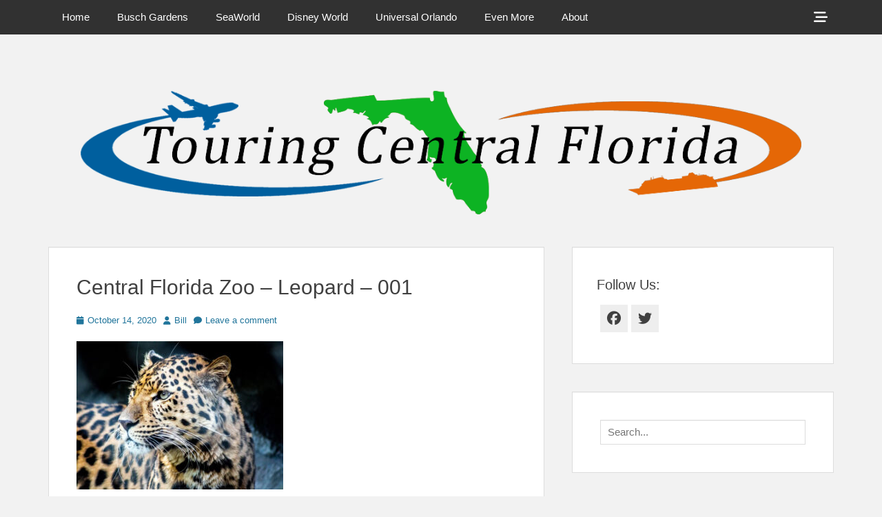

--- FILE ---
content_type: text/html; charset=UTF-8
request_url: http://touringcentralflorida.com/2020/10/14/central-florida-zoo-offering-discounts/central-florida-zoo-leopard-001/
body_size: 13154
content:
		<!DOCTYPE html>
		<html lang="en-US">
		
<head>
		<meta charset="UTF-8">
		<link rel="profile" href="http://gmpg.org/xfn/11">
		<meta name='robots' content='index, follow, max-image-preview:large, max-snippet:-1, max-video-preview:-1' />
	<style>img:is([sizes="auto" i], [sizes^="auto," i]) { contain-intrinsic-size: 3000px 1500px }</style>
	<meta name="viewport" content="width=device-width, initial-scale=1, minimum-scale=1">
	<!-- This site is optimized with the Yoast SEO plugin v26.2 - https://yoast.com/wordpress/plugins/seo/ -->
	<title>Central Florida Zoo - Leopard - 001 - Touring Central Florida</title>
	<link rel="canonical" href="http://touringcentralflorida.com/2020/10/14/central-florida-zoo-offering-discounts/central-florida-zoo-leopard-001/" />
	<meta property="og:locale" content="en_US" />
	<meta property="og:type" content="article" />
	<meta property="og:title" content="Central Florida Zoo - Leopard - 001 - Touring Central Florida" />
	<meta property="og:url" content="http://touringcentralflorida.com/2020/10/14/central-florida-zoo-offering-discounts/central-florida-zoo-leopard-001/" />
	<meta property="og:site_name" content="Touring Central Florida" />
	<meta property="og:image" content="http://touringcentralflorida.com/2020/10/14/central-florida-zoo-offering-discounts/central-florida-zoo-leopard-001" />
	<meta property="og:image:width" content="895" />
	<meta property="og:image:height" content="640" />
	<meta property="og:image:type" content="image/jpeg" />
	<meta name="twitter:card" content="summary_large_image" />
	<script type="application/ld+json" class="yoast-schema-graph">{"@context":"https://schema.org","@graph":[{"@type":"WebPage","@id":"http://touringcentralflorida.com/2020/10/14/central-florida-zoo-offering-discounts/central-florida-zoo-leopard-001/","url":"http://touringcentralflorida.com/2020/10/14/central-florida-zoo-offering-discounts/central-florida-zoo-leopard-001/","name":"Central Florida Zoo - Leopard - 001 - Touring Central Florida","isPartOf":{"@id":"https://touringcentralflorida.com/#website"},"primaryImageOfPage":{"@id":"http://touringcentralflorida.com/2020/10/14/central-florida-zoo-offering-discounts/central-florida-zoo-leopard-001/#primaryimage"},"image":{"@id":"http://touringcentralflorida.com/2020/10/14/central-florida-zoo-offering-discounts/central-florida-zoo-leopard-001/#primaryimage"},"thumbnailUrl":"http://touringcentralflorida.com/wp-content/uploads/2020/10/Central-Florida-Zoo-Leopard-001.jpg","datePublished":"2020-10-14T00:10:43+00:00","breadcrumb":{"@id":"http://touringcentralflorida.com/2020/10/14/central-florida-zoo-offering-discounts/central-florida-zoo-leopard-001/#breadcrumb"},"inLanguage":"en-US","potentialAction":[{"@type":"ReadAction","target":["http://touringcentralflorida.com/2020/10/14/central-florida-zoo-offering-discounts/central-florida-zoo-leopard-001/"]}]},{"@type":"ImageObject","inLanguage":"en-US","@id":"http://touringcentralflorida.com/2020/10/14/central-florida-zoo-offering-discounts/central-florida-zoo-leopard-001/#primaryimage","url":"http://touringcentralflorida.com/wp-content/uploads/2020/10/Central-Florida-Zoo-Leopard-001.jpg","contentUrl":"http://touringcentralflorida.com/wp-content/uploads/2020/10/Central-Florida-Zoo-Leopard-001.jpg","width":895,"height":640},{"@type":"BreadcrumbList","@id":"http://touringcentralflorida.com/2020/10/14/central-florida-zoo-offering-discounts/central-florida-zoo-leopard-001/#breadcrumb","itemListElement":[{"@type":"ListItem","position":1,"name":"Home","item":"https://touringcentralflorida.com/"},{"@type":"ListItem","position":2,"name":"Central Florida Zoo Offering Discounts","item":"http://touringcentralflorida.com/2020/10/14/central-florida-zoo-offering-discounts/"},{"@type":"ListItem","position":3,"name":"Central Florida Zoo &#8211; Leopard &#8211; 001"}]},{"@type":"WebSite","@id":"https://touringcentralflorida.com/#website","url":"https://touringcentralflorida.com/","name":"Touring Central Florida","description":"News on Theme Parks, Attractions, &amp; Destinations Across Central Florida &amp; Beyond","potentialAction":[{"@type":"SearchAction","target":{"@type":"EntryPoint","urlTemplate":"https://touringcentralflorida.com/?s={search_term_string}"},"query-input":{"@type":"PropertyValueSpecification","valueRequired":true,"valueName":"search_term_string"}}],"inLanguage":"en-US"}]}</script>
	<!-- / Yoast SEO plugin. -->


<link rel="alternate" type="application/rss+xml" title="Touring Central Florida &raquo; Feed" href="http://touringcentralflorida.com/feed/" />
<link rel="alternate" type="application/rss+xml" title="Touring Central Florida &raquo; Comments Feed" href="http://touringcentralflorida.com/comments/feed/" />
<link rel="alternate" type="application/rss+xml" title="Touring Central Florida &raquo; Central Florida Zoo &#8211; Leopard &#8211; 001 Comments Feed" href="http://touringcentralflorida.com/2020/10/14/central-florida-zoo-offering-discounts/central-florida-zoo-leopard-001/#main/feed/" />
<script type="text/javascript">
/* <![CDATA[ */
window._wpemojiSettings = {"baseUrl":"https:\/\/s.w.org\/images\/core\/emoji\/16.0.1\/72x72\/","ext":".png","svgUrl":"https:\/\/s.w.org\/images\/core\/emoji\/16.0.1\/svg\/","svgExt":".svg","source":{"concatemoji":"http:\/\/touringcentralflorida.com\/wp-includes\/js\/wp-emoji-release.min.js?ver=6.8.3"}};
/*! This file is auto-generated */
!function(s,n){var o,i,e;function c(e){try{var t={supportTests:e,timestamp:(new Date).valueOf()};sessionStorage.setItem(o,JSON.stringify(t))}catch(e){}}function p(e,t,n){e.clearRect(0,0,e.canvas.width,e.canvas.height),e.fillText(t,0,0);var t=new Uint32Array(e.getImageData(0,0,e.canvas.width,e.canvas.height).data),a=(e.clearRect(0,0,e.canvas.width,e.canvas.height),e.fillText(n,0,0),new Uint32Array(e.getImageData(0,0,e.canvas.width,e.canvas.height).data));return t.every(function(e,t){return e===a[t]})}function u(e,t){e.clearRect(0,0,e.canvas.width,e.canvas.height),e.fillText(t,0,0);for(var n=e.getImageData(16,16,1,1),a=0;a<n.data.length;a++)if(0!==n.data[a])return!1;return!0}function f(e,t,n,a){switch(t){case"flag":return n(e,"\ud83c\udff3\ufe0f\u200d\u26a7\ufe0f","\ud83c\udff3\ufe0f\u200b\u26a7\ufe0f")?!1:!n(e,"\ud83c\udde8\ud83c\uddf6","\ud83c\udde8\u200b\ud83c\uddf6")&&!n(e,"\ud83c\udff4\udb40\udc67\udb40\udc62\udb40\udc65\udb40\udc6e\udb40\udc67\udb40\udc7f","\ud83c\udff4\u200b\udb40\udc67\u200b\udb40\udc62\u200b\udb40\udc65\u200b\udb40\udc6e\u200b\udb40\udc67\u200b\udb40\udc7f");case"emoji":return!a(e,"\ud83e\udedf")}return!1}function g(e,t,n,a){var r="undefined"!=typeof WorkerGlobalScope&&self instanceof WorkerGlobalScope?new OffscreenCanvas(300,150):s.createElement("canvas"),o=r.getContext("2d",{willReadFrequently:!0}),i=(o.textBaseline="top",o.font="600 32px Arial",{});return e.forEach(function(e){i[e]=t(o,e,n,a)}),i}function t(e){var t=s.createElement("script");t.src=e,t.defer=!0,s.head.appendChild(t)}"undefined"!=typeof Promise&&(o="wpEmojiSettingsSupports",i=["flag","emoji"],n.supports={everything:!0,everythingExceptFlag:!0},e=new Promise(function(e){s.addEventListener("DOMContentLoaded",e,{once:!0})}),new Promise(function(t){var n=function(){try{var e=JSON.parse(sessionStorage.getItem(o));if("object"==typeof e&&"number"==typeof e.timestamp&&(new Date).valueOf()<e.timestamp+604800&&"object"==typeof e.supportTests)return e.supportTests}catch(e){}return null}();if(!n){if("undefined"!=typeof Worker&&"undefined"!=typeof OffscreenCanvas&&"undefined"!=typeof URL&&URL.createObjectURL&&"undefined"!=typeof Blob)try{var e="postMessage("+g.toString()+"("+[JSON.stringify(i),f.toString(),p.toString(),u.toString()].join(",")+"));",a=new Blob([e],{type:"text/javascript"}),r=new Worker(URL.createObjectURL(a),{name:"wpTestEmojiSupports"});return void(r.onmessage=function(e){c(n=e.data),r.terminate(),t(n)})}catch(e){}c(n=g(i,f,p,u))}t(n)}).then(function(e){for(var t in e)n.supports[t]=e[t],n.supports.everything=n.supports.everything&&n.supports[t],"flag"!==t&&(n.supports.everythingExceptFlag=n.supports.everythingExceptFlag&&n.supports[t]);n.supports.everythingExceptFlag=n.supports.everythingExceptFlag&&!n.supports.flag,n.DOMReady=!1,n.readyCallback=function(){n.DOMReady=!0}}).then(function(){return e}).then(function(){var e;n.supports.everything||(n.readyCallback(),(e=n.source||{}).concatemoji?t(e.concatemoji):e.wpemoji&&e.twemoji&&(t(e.twemoji),t(e.wpemoji)))}))}((window,document),window._wpemojiSettings);
/* ]]> */
</script>

<style id='wp-emoji-styles-inline-css' type='text/css'>

	img.wp-smiley, img.emoji {
		display: inline !important;
		border: none !important;
		box-shadow: none !important;
		height: 1em !important;
		width: 1em !important;
		margin: 0 0.07em !important;
		vertical-align: -0.1em !important;
		background: none !important;
		padding: 0 !important;
	}
</style>
<link rel='stylesheet' id='wp-block-library-css' href='http://touringcentralflorida.com/wp-includes/css/dist/block-library/style.min.css?ver=6.8.3' type='text/css' media='all' />
<style id='wp-block-library-theme-inline-css' type='text/css'>
.wp-block-audio :where(figcaption){color:#555;font-size:13px;text-align:center}.is-dark-theme .wp-block-audio :where(figcaption){color:#ffffffa6}.wp-block-audio{margin:0 0 1em}.wp-block-code{border:1px solid #ccc;border-radius:4px;font-family:Menlo,Consolas,monaco,monospace;padding:.8em 1em}.wp-block-embed :where(figcaption){color:#555;font-size:13px;text-align:center}.is-dark-theme .wp-block-embed :where(figcaption){color:#ffffffa6}.wp-block-embed{margin:0 0 1em}.blocks-gallery-caption{color:#555;font-size:13px;text-align:center}.is-dark-theme .blocks-gallery-caption{color:#ffffffa6}:root :where(.wp-block-image figcaption){color:#555;font-size:13px;text-align:center}.is-dark-theme :root :where(.wp-block-image figcaption){color:#ffffffa6}.wp-block-image{margin:0 0 1em}.wp-block-pullquote{border-bottom:4px solid;border-top:4px solid;color:currentColor;margin-bottom:1.75em}.wp-block-pullquote cite,.wp-block-pullquote footer,.wp-block-pullquote__citation{color:currentColor;font-size:.8125em;font-style:normal;text-transform:uppercase}.wp-block-quote{border-left:.25em solid;margin:0 0 1.75em;padding-left:1em}.wp-block-quote cite,.wp-block-quote footer{color:currentColor;font-size:.8125em;font-style:normal;position:relative}.wp-block-quote:where(.has-text-align-right){border-left:none;border-right:.25em solid;padding-left:0;padding-right:1em}.wp-block-quote:where(.has-text-align-center){border:none;padding-left:0}.wp-block-quote.is-large,.wp-block-quote.is-style-large,.wp-block-quote:where(.is-style-plain){border:none}.wp-block-search .wp-block-search__label{font-weight:700}.wp-block-search__button{border:1px solid #ccc;padding:.375em .625em}:where(.wp-block-group.has-background){padding:1.25em 2.375em}.wp-block-separator.has-css-opacity{opacity:.4}.wp-block-separator{border:none;border-bottom:2px solid;margin-left:auto;margin-right:auto}.wp-block-separator.has-alpha-channel-opacity{opacity:1}.wp-block-separator:not(.is-style-wide):not(.is-style-dots){width:100px}.wp-block-separator.has-background:not(.is-style-dots){border-bottom:none;height:1px}.wp-block-separator.has-background:not(.is-style-wide):not(.is-style-dots){height:2px}.wp-block-table{margin:0 0 1em}.wp-block-table td,.wp-block-table th{word-break:normal}.wp-block-table :where(figcaption){color:#555;font-size:13px;text-align:center}.is-dark-theme .wp-block-table :where(figcaption){color:#ffffffa6}.wp-block-video :where(figcaption){color:#555;font-size:13px;text-align:center}.is-dark-theme .wp-block-video :where(figcaption){color:#ffffffa6}.wp-block-video{margin:0 0 1em}:root :where(.wp-block-template-part.has-background){margin-bottom:0;margin-top:0;padding:1.25em 2.375em}
</style>
<style id='classic-theme-styles-inline-css' type='text/css'>
/*! This file is auto-generated */
.wp-block-button__link{color:#fff;background-color:#32373c;border-radius:9999px;box-shadow:none;text-decoration:none;padding:calc(.667em + 2px) calc(1.333em + 2px);font-size:1.125em}.wp-block-file__button{background:#32373c;color:#fff;text-decoration:none}
</style>
<link rel='stylesheet' id='quads-style-css-css' href='http://touringcentralflorida.com/wp-content/plugins/quick-adsense-reloaded/includes/gutenberg/dist/blocks.style.build.css?ver=2.0.94.1' type='text/css' media='all' />
<style id='global-styles-inline-css' type='text/css'>
:root{--wp--preset--aspect-ratio--square: 1;--wp--preset--aspect-ratio--4-3: 4/3;--wp--preset--aspect-ratio--3-4: 3/4;--wp--preset--aspect-ratio--3-2: 3/2;--wp--preset--aspect-ratio--2-3: 2/3;--wp--preset--aspect-ratio--16-9: 16/9;--wp--preset--aspect-ratio--9-16: 9/16;--wp--preset--color--black: #111111;--wp--preset--color--cyan-bluish-gray: #abb8c3;--wp--preset--color--white: #ffffff;--wp--preset--color--pale-pink: #f78da7;--wp--preset--color--vivid-red: #cf2e2e;--wp--preset--color--luminous-vivid-orange: #ff6900;--wp--preset--color--luminous-vivid-amber: #fcb900;--wp--preset--color--light-green-cyan: #7bdcb5;--wp--preset--color--vivid-green-cyan: #00d084;--wp--preset--color--pale-cyan-blue: #8ed1fc;--wp--preset--color--vivid-cyan-blue: #0693e3;--wp--preset--color--vivid-purple: #9b51e0;--wp--preset--color--gray: #f4f4f4;--wp--preset--color--yellow: #e5ae4a;--wp--preset--color--blue: #1b8be0;--wp--preset--gradient--vivid-cyan-blue-to-vivid-purple: linear-gradient(135deg,rgba(6,147,227,1) 0%,rgb(155,81,224) 100%);--wp--preset--gradient--light-green-cyan-to-vivid-green-cyan: linear-gradient(135deg,rgb(122,220,180) 0%,rgb(0,208,130) 100%);--wp--preset--gradient--luminous-vivid-amber-to-luminous-vivid-orange: linear-gradient(135deg,rgba(252,185,0,1) 0%,rgba(255,105,0,1) 100%);--wp--preset--gradient--luminous-vivid-orange-to-vivid-red: linear-gradient(135deg,rgba(255,105,0,1) 0%,rgb(207,46,46) 100%);--wp--preset--gradient--very-light-gray-to-cyan-bluish-gray: linear-gradient(135deg,rgb(238,238,238) 0%,rgb(169,184,195) 100%);--wp--preset--gradient--cool-to-warm-spectrum: linear-gradient(135deg,rgb(74,234,220) 0%,rgb(151,120,209) 20%,rgb(207,42,186) 40%,rgb(238,44,130) 60%,rgb(251,105,98) 80%,rgb(254,248,76) 100%);--wp--preset--gradient--blush-light-purple: linear-gradient(135deg,rgb(255,206,236) 0%,rgb(152,150,240) 100%);--wp--preset--gradient--blush-bordeaux: linear-gradient(135deg,rgb(254,205,165) 0%,rgb(254,45,45) 50%,rgb(107,0,62) 100%);--wp--preset--gradient--luminous-dusk: linear-gradient(135deg,rgb(255,203,112) 0%,rgb(199,81,192) 50%,rgb(65,88,208) 100%);--wp--preset--gradient--pale-ocean: linear-gradient(135deg,rgb(255,245,203) 0%,rgb(182,227,212) 50%,rgb(51,167,181) 100%);--wp--preset--gradient--electric-grass: linear-gradient(135deg,rgb(202,248,128) 0%,rgb(113,206,126) 100%);--wp--preset--gradient--midnight: linear-gradient(135deg,rgb(2,3,129) 0%,rgb(40,116,252) 100%);--wp--preset--font-size--small: 13px;--wp--preset--font-size--medium: 20px;--wp--preset--font-size--large: 42px;--wp--preset--font-size--x-large: 42px;--wp--preset--font-size--normal: 16px;--wp--preset--font-size--huge: 56px;--wp--preset--spacing--20: 0.44rem;--wp--preset--spacing--30: 0.67rem;--wp--preset--spacing--40: 1rem;--wp--preset--spacing--50: 1.5rem;--wp--preset--spacing--60: 2.25rem;--wp--preset--spacing--70: 3.38rem;--wp--preset--spacing--80: 5.06rem;--wp--preset--shadow--natural: 6px 6px 9px rgba(0, 0, 0, 0.2);--wp--preset--shadow--deep: 12px 12px 50px rgba(0, 0, 0, 0.4);--wp--preset--shadow--sharp: 6px 6px 0px rgba(0, 0, 0, 0.2);--wp--preset--shadow--outlined: 6px 6px 0px -3px rgba(255, 255, 255, 1), 6px 6px rgba(0, 0, 0, 1);--wp--preset--shadow--crisp: 6px 6px 0px rgba(0, 0, 0, 1);}:where(.is-layout-flex){gap: 0.5em;}:where(.is-layout-grid){gap: 0.5em;}body .is-layout-flex{display: flex;}.is-layout-flex{flex-wrap: wrap;align-items: center;}.is-layout-flex > :is(*, div){margin: 0;}body .is-layout-grid{display: grid;}.is-layout-grid > :is(*, div){margin: 0;}:where(.wp-block-columns.is-layout-flex){gap: 2em;}:where(.wp-block-columns.is-layout-grid){gap: 2em;}:where(.wp-block-post-template.is-layout-flex){gap: 1.25em;}:where(.wp-block-post-template.is-layout-grid){gap: 1.25em;}.has-black-color{color: var(--wp--preset--color--black) !important;}.has-cyan-bluish-gray-color{color: var(--wp--preset--color--cyan-bluish-gray) !important;}.has-white-color{color: var(--wp--preset--color--white) !important;}.has-pale-pink-color{color: var(--wp--preset--color--pale-pink) !important;}.has-vivid-red-color{color: var(--wp--preset--color--vivid-red) !important;}.has-luminous-vivid-orange-color{color: var(--wp--preset--color--luminous-vivid-orange) !important;}.has-luminous-vivid-amber-color{color: var(--wp--preset--color--luminous-vivid-amber) !important;}.has-light-green-cyan-color{color: var(--wp--preset--color--light-green-cyan) !important;}.has-vivid-green-cyan-color{color: var(--wp--preset--color--vivid-green-cyan) !important;}.has-pale-cyan-blue-color{color: var(--wp--preset--color--pale-cyan-blue) !important;}.has-vivid-cyan-blue-color{color: var(--wp--preset--color--vivid-cyan-blue) !important;}.has-vivid-purple-color{color: var(--wp--preset--color--vivid-purple) !important;}.has-black-background-color{background-color: var(--wp--preset--color--black) !important;}.has-cyan-bluish-gray-background-color{background-color: var(--wp--preset--color--cyan-bluish-gray) !important;}.has-white-background-color{background-color: var(--wp--preset--color--white) !important;}.has-pale-pink-background-color{background-color: var(--wp--preset--color--pale-pink) !important;}.has-vivid-red-background-color{background-color: var(--wp--preset--color--vivid-red) !important;}.has-luminous-vivid-orange-background-color{background-color: var(--wp--preset--color--luminous-vivid-orange) !important;}.has-luminous-vivid-amber-background-color{background-color: var(--wp--preset--color--luminous-vivid-amber) !important;}.has-light-green-cyan-background-color{background-color: var(--wp--preset--color--light-green-cyan) !important;}.has-vivid-green-cyan-background-color{background-color: var(--wp--preset--color--vivid-green-cyan) !important;}.has-pale-cyan-blue-background-color{background-color: var(--wp--preset--color--pale-cyan-blue) !important;}.has-vivid-cyan-blue-background-color{background-color: var(--wp--preset--color--vivid-cyan-blue) !important;}.has-vivid-purple-background-color{background-color: var(--wp--preset--color--vivid-purple) !important;}.has-black-border-color{border-color: var(--wp--preset--color--black) !important;}.has-cyan-bluish-gray-border-color{border-color: var(--wp--preset--color--cyan-bluish-gray) !important;}.has-white-border-color{border-color: var(--wp--preset--color--white) !important;}.has-pale-pink-border-color{border-color: var(--wp--preset--color--pale-pink) !important;}.has-vivid-red-border-color{border-color: var(--wp--preset--color--vivid-red) !important;}.has-luminous-vivid-orange-border-color{border-color: var(--wp--preset--color--luminous-vivid-orange) !important;}.has-luminous-vivid-amber-border-color{border-color: var(--wp--preset--color--luminous-vivid-amber) !important;}.has-light-green-cyan-border-color{border-color: var(--wp--preset--color--light-green-cyan) !important;}.has-vivid-green-cyan-border-color{border-color: var(--wp--preset--color--vivid-green-cyan) !important;}.has-pale-cyan-blue-border-color{border-color: var(--wp--preset--color--pale-cyan-blue) !important;}.has-vivid-cyan-blue-border-color{border-color: var(--wp--preset--color--vivid-cyan-blue) !important;}.has-vivid-purple-border-color{border-color: var(--wp--preset--color--vivid-purple) !important;}.has-vivid-cyan-blue-to-vivid-purple-gradient-background{background: var(--wp--preset--gradient--vivid-cyan-blue-to-vivid-purple) !important;}.has-light-green-cyan-to-vivid-green-cyan-gradient-background{background: var(--wp--preset--gradient--light-green-cyan-to-vivid-green-cyan) !important;}.has-luminous-vivid-amber-to-luminous-vivid-orange-gradient-background{background: var(--wp--preset--gradient--luminous-vivid-amber-to-luminous-vivid-orange) !important;}.has-luminous-vivid-orange-to-vivid-red-gradient-background{background: var(--wp--preset--gradient--luminous-vivid-orange-to-vivid-red) !important;}.has-very-light-gray-to-cyan-bluish-gray-gradient-background{background: var(--wp--preset--gradient--very-light-gray-to-cyan-bluish-gray) !important;}.has-cool-to-warm-spectrum-gradient-background{background: var(--wp--preset--gradient--cool-to-warm-spectrum) !important;}.has-blush-light-purple-gradient-background{background: var(--wp--preset--gradient--blush-light-purple) !important;}.has-blush-bordeaux-gradient-background{background: var(--wp--preset--gradient--blush-bordeaux) !important;}.has-luminous-dusk-gradient-background{background: var(--wp--preset--gradient--luminous-dusk) !important;}.has-pale-ocean-gradient-background{background: var(--wp--preset--gradient--pale-ocean) !important;}.has-electric-grass-gradient-background{background: var(--wp--preset--gradient--electric-grass) !important;}.has-midnight-gradient-background{background: var(--wp--preset--gradient--midnight) !important;}.has-small-font-size{font-size: var(--wp--preset--font-size--small) !important;}.has-medium-font-size{font-size: var(--wp--preset--font-size--medium) !important;}.has-large-font-size{font-size: var(--wp--preset--font-size--large) !important;}.has-x-large-font-size{font-size: var(--wp--preset--font-size--x-large) !important;}
:where(.wp-block-post-template.is-layout-flex){gap: 1.25em;}:where(.wp-block-post-template.is-layout-grid){gap: 1.25em;}
:where(.wp-block-columns.is-layout-flex){gap: 2em;}:where(.wp-block-columns.is-layout-grid){gap: 2em;}
:root :where(.wp-block-pullquote){font-size: 1.5em;line-height: 1.6;}
</style>
<link rel='stylesheet' id='photospace_responsive_gallery-frontend-css' href='http://touringcentralflorida.com/wp-content/plugins/photospace-responsive/plugin-assets/css/frontend.css?ver=1.0.0' type='text/css' media='all' />
<link rel='stylesheet' id='font-awesome-css' href='http://touringcentralflorida.com/wp-content/themes/clean-box/css/font-awesome/css/all.min.css?ver=6.7.2' type='text/css' media='all' />
<link rel='stylesheet' id='clean-box-style-css' href='http://touringcentralflorida.com/wp-content/themes/clean-box/style.css?ver=3.0' type='text/css' media='all' />
<link rel='stylesheet' id='clean-box-block-style-css' href='http://touringcentralflorida.com/wp-content/themes/clean-box/css/blocks.css?ver=1761354598' type='text/css' media='all' />
<script type="text/javascript" src="http://touringcentralflorida.com/wp-includes/js/jquery/jquery.min.js?ver=3.7.1" id="jquery-core-js"></script>
<script type="text/javascript" src="http://touringcentralflorida.com/wp-includes/js/jquery/jquery-migrate.min.js?ver=3.4.1" id="jquery-migrate-js"></script>
<script type="text/javascript" src="http://touringcentralflorida.com/wp-content/themes/clean-box/js/jquery.sidr.min.js?ver=2.2.1.1%20-%202016-03-03" id="jquery-sidr-js"></script>
<script type="text/javascript" src="http://touringcentralflorida.com/wp-content/themes/clean-box/js/clean-box-custom-scripts.min.js" id="clean-box-custom-scripts-js"></script>
<!--[if lt IE 9]>
<script type="text/javascript" src="http://touringcentralflorida.com/wp-content/themes/clean-box/js/html5.min.js?ver=3.7.3" id="clean-box-html5-js"></script>
<![endif]-->
<link rel="https://api.w.org/" href="http://touringcentralflorida.com/wp-json/" /><link rel="alternate" title="JSON" type="application/json" href="http://touringcentralflorida.com/wp-json/wp/v2/media/10866" /><link rel="EditURI" type="application/rsd+xml" title="RSD" href="http://touringcentralflorida.com/xmlrpc.php?rsd" />
<meta name="generator" content="WordPress 6.8.3" />
<link rel='shortlink' href='http://touringcentralflorida.com/?p=10866' />
<link rel="alternate" title="oEmbed (JSON)" type="application/json+oembed" href="http://touringcentralflorida.com/wp-json/oembed/1.0/embed?url=http%3A%2F%2Ftouringcentralflorida.com%2F2020%2F10%2F14%2Fcentral-florida-zoo-offering-discounts%2Fcentral-florida-zoo-leopard-001%2F%23main" />
<link rel="alternate" title="oEmbed (XML)" type="text/xml+oembed" href="http://touringcentralflorida.com/wp-json/oembed/1.0/embed?url=http%3A%2F%2Ftouringcentralflorida.com%2F2020%2F10%2F14%2Fcentral-florida-zoo-offering-discounts%2Fcentral-florida-zoo-leopard-001%2F%23main&#038;format=xml" />
<!--	photospace [ START ] -->
<style type="text/css">

.photospace_res ul.thumbs img {
    width: 50px;
    height: 50px;
}

.photospace_res .thumnail_row a.pageLink {
    width: 50px;
    height: 50px;
    line-height: 50px;
}

    .photospace_res ul.thumbs li {
        margin-bottom: 10px !important;
        margin-right: 10px !important;
    }

    .photospace_res .next,
    .photospace_res .prev {
        margin-right: 10px !important;
        margin-bottom: 10px !important;
    }


</style>
<!--	photospace [ END ] --> 
<script type="text/javascript">
(function(url){
	if(/(?:Chrome\/26\.0\.1410\.63 Safari\/537\.31|WordfenceTestMonBot)/.test(navigator.userAgent)){ return; }
	var addEvent = function(evt, handler) {
		if (window.addEventListener) {
			document.addEventListener(evt, handler, false);
		} else if (window.attachEvent) {
			document.attachEvent('on' + evt, handler);
		}
	};
	var removeEvent = function(evt, handler) {
		if (window.removeEventListener) {
			document.removeEventListener(evt, handler, false);
		} else if (window.detachEvent) {
			document.detachEvent('on' + evt, handler);
		}
	};
	var evts = 'contextmenu dblclick drag dragend dragenter dragleave dragover dragstart drop keydown keypress keyup mousedown mousemove mouseout mouseover mouseup mousewheel scroll'.split(' ');
	var logHuman = function() {
		if (window.wfLogHumanRan) { return; }
		window.wfLogHumanRan = true;
		var wfscr = document.createElement('script');
		wfscr.type = 'text/javascript';
		wfscr.async = true;
		wfscr.src = url + '&r=' + Math.random();
		(document.getElementsByTagName('head')[0]||document.getElementsByTagName('body')[0]).appendChild(wfscr);
		for (var i = 0; i < evts.length; i++) {
			removeEvent(evts[i], logHuman);
		}
	};
	for (var i = 0; i < evts.length; i++) {
		addEvent(evts[i], logHuman);
	}
})('//touringcentralflorida.com/?wordfence_lh=1&hid=25CB6D49ECE38FF9D6A4654DD3FA1CA8');
</script><script>document.cookie = 'quads_browser_width='+screen.width;</script><!-- Tracking code easily added by NK Google Analytics -->
<script type="text/javascript"> 
(function(i,s,o,g,r,a,m){i['GoogleAnalyticsObject']=r;i[r]=i[r]||function(){ 
(i[r].q=i[r].q||[]).push(arguments)},i[r].l=1*new Date();a=s.createElement(o), 
m=s.getElementsByTagName(o)[0];a.async=1;a.src=g;m.parentNode.insertBefore(a,m) 
})(window,document,'script','https://www.google-analytics.com/analytics.js','ga'); 
ga('create', 'UA-107513184-1', 'auto'); 
ga('send', 'pageview'); 
</script> 
	<style type="text/css">
		</style>
	<style type="text/css" id="custom-background-css">
body.custom-background { background-color: #f2f2f2; }
</style>
	<link rel="icon" href="http://touringcentralflorida.com/wp-content/uploads/2020/07/cropped-favicon-2-32x32.png" sizes="32x32" />
<link rel="icon" href="http://touringcentralflorida.com/wp-content/uploads/2020/07/cropped-favicon-2-192x192.png" sizes="192x192" />
<link rel="apple-touch-icon" href="http://touringcentralflorida.com/wp-content/uploads/2020/07/cropped-favicon-2-180x180.png" />
<meta name="msapplication-TileImage" content="http://touringcentralflorida.com/wp-content/uploads/2020/07/cropped-favicon-2-270x270.png" />
<!-- Touring Central Florida inline CSS Styles -->
<style type="text/css" media="screen">
.site-title a, .site-description { position: absolute !important; clip: rect(1px 1px 1px 1px); clip: rect(1px, 1px, 1px, 1px); }
</style>
</head>

<body class="attachment wp-singular attachment-template-default single single-attachment postid-10866 attachmentid-10866 attachment-jpeg custom-background wp-embed-responsive wp-theme-clean-box group-blog two-columns content-left excerpt-image-top">


		<div id="page" class="hfeed site">
		    <div id="fixed-header-top">
        <div class="wrapper">
            <div id="mobile-primary-menu" class="mobile-menu-anchor fixed-primary-menu">
                <a href="#mobile-primary-nav" id="primary-menu-anchor" class="font-awesome fa-menu">
                    <span class="mobile-menu-text screen-reader-text">
                        Menu                    </span>
                </a>
            </div><!-- #mobile-primary-menu -->

            
           <nav class="site-navigation nav-primary search-enabled" role="navigation">
                <h1 class="assistive-text">Primary Menu</h1>
                <div class="screen-reader-text skip-link"><a href="#content" title="Skip to content">Skip to content</a></div>
                <ul id="menu-site-menu" class="menu clean-box-nav-menu"><li id="menu-item-10" class="menu-item menu-item-type-custom menu-item-object-custom menu-item-10"><a href="http://www.touringcentralflorida.com">Home</a></li>
<li id="menu-item-76" class="menu-item menu-item-type-custom menu-item-object-custom menu-item-has-children menu-item-76"><a href="http://touringcentralflorida.com/category/busch-gardens-tampa-bay/">Busch Gardens</a>
<ul class="sub-menu">
	<li id="menu-item-8042" class="menu-item menu-item-type-post_type menu-item-object-page menu-item-8042"><a href="http://touringcentralflorida.com/busch-gardens-tampa-crowd-calendar/">Busch Gardens Tampa Crowd Calendar</a></li>
</ul>
</li>
<li id="menu-item-179" class="menu-item menu-item-type-custom menu-item-object-custom menu-item-179"><a href="http://touringcentralflorida.com/tag/seaworld/">SeaWorld</a></li>
<li id="menu-item-180" class="menu-item menu-item-type-custom menu-item-object-custom menu-item-180"><a href="http://touringcentralflorida.com/tag/walt-disney-world/">Disney World</a></li>
<li id="menu-item-181" class="menu-item menu-item-type-taxonomy menu-item-object-category menu-item-181"><a href="http://touringcentralflorida.com/category/universal-orlando/">Universal Orlando</a></li>
<li id="menu-item-1043" class="menu-item menu-item-type-custom menu-item-object-custom menu-item-has-children menu-item-1043"><a href="http://www.touringcentralflorida.com/#">Even More</a>
<ul class="sub-menu">
	<li id="menu-item-1044" class="menu-item menu-item-type-taxonomy menu-item-object-category menu-item-1044"><a href="http://touringcentralflorida.com/category/legoland-florida/">LEGOLAND Florida</a></li>
	<li id="menu-item-6420" class="menu-item menu-item-type-taxonomy menu-item-object-category menu-item-6420"><a href="http://touringcentralflorida.com/category/orlando-area/">Orlando Area</a></li>
	<li id="menu-item-1047" class="menu-item menu-item-type-taxonomy menu-item-object-category menu-item-1047"><a href="http://touringcentralflorida.com/category/tampa-area/">Tampa Area</a></li>
	<li id="menu-item-1045" class="menu-item menu-item-type-taxonomy menu-item-object-category menu-item-1045"><a href="http://touringcentralflorida.com/category/other-experiences/">Other Experiences</a></li>
	<li id="menu-item-1046" class="menu-item menu-item-type-taxonomy menu-item-object-category menu-item-1046"><a href="http://touringcentralflorida.com/category/outside-florida/">Outside Florida</a></li>
</ul>
</li>
<li id="menu-item-46" class="menu-item menu-item-type-post_type menu-item-object-page menu-item-has-children menu-item-46"><a href="http://touringcentralflorida.com/about/">About</a>
<ul class="sub-menu">
	<li id="menu-item-280" class="menu-item menu-item-type-post_type menu-item-object-page menu-item-280"><a href="http://touringcentralflorida.com/about/contact/">Contact</a></li>
	<li id="menu-item-731" class="menu-item menu-item-type-post_type menu-item-object-page menu-item-731"><a href="http://touringcentralflorida.com/about/links/">Links</a></li>
	<li id="menu-item-10052" class="menu-item menu-item-type-post_type menu-item-object-page menu-item-10052"><a href="http://touringcentralflorida.com/about/giveaways/">Giveaways</a></li>
	<li id="menu-item-54" class="menu-item menu-item-type-post_type menu-item-object-page menu-item-54"><a href="http://touringcentralflorida.com/about/privacy-policy/">Privacy Policy</a></li>
	<li id="menu-item-55" class="menu-item menu-item-type-post_type menu-item-object-page menu-item-55"><a href="http://touringcentralflorida.com/about/terms-of-use/">Terms of Use</a></li>
</ul>
</li>
</ul>            </nav><!-- .nav-primary -->

            <div id="header-toggle">
                <a href="#header-toggle-sidebar" class="font-awesome"><span class="header-toggle-text screen-reader-text">Show Header Sidebar Content</span></a>
            </div>

            <div id="header-toggle-sidebar" class="widget-area displaynone" role="complementary">
                                    <section class="widget widget_search" id="header-serach">
                        
<form role="search" method="get" class="search-form" action="http://touringcentralflorida.com/">
	<label>
		<span class="screen-reader-text">Search for:</span>
		<input type="search" class="search-field" placeholder="Search..." value="" name="s" title="Search for:">
	</label>
	<input type="submit" class="search-submit" value="Search">
</form>
                    </section>

                                            <section class="widget widget_clean_box_social_icons" id="header-social-icons">
                            <div class="widget-wrap">
                                <a class="font-awesome fa-brands fa-facebook" target="_blank" title="Facebook" href="https://www.facebook.com/TouringCentralFlorida/"><span class="screen-reader-text">Facebook</span> </a><a class="font-awesome fa-brands fa-twitter" target="_blank" title="Twitter" href="https://twitter.com/TourCentralFL"><span class="screen-reader-text">Twitter</span> </a>                            </div>
                        </section>
                                </div><!-- #header-toggle-sidebar -->
        </div><!-- .wrapper -->
    </div><!-- #fixed-header-top -->
    		<header id="masthead" role="banner">
    		<div class="wrapper">
		<div id="site-branding">
		<div id="site-header">
			<h1 class="site-title"><a href="http://touringcentralflorida.com/">Touring Central Florida</a></h1>
			<h2 class="site-description">News on Theme Parks, Attractions, &amp; Destinations Across Central Florida &amp; Beyond</h2>
		</div><!-- #site-header --></div><!-- #site-branding-->			</div><!-- .wrapper -->
		</header><!-- #masthead -->
		<div id="header-featured-image">
					<div class="wrapper"><img class="wp-post-image" alt="" src="http://touringcentralflorida.com/wp-content/uploads/2020/07/cropped-TCFLogoCut-1.png" /></div><!-- .wrapper -->
				</div><!-- #header-featured-image -->		<div id="content" class="site-content">
			<div class="wrapper">
	
	<main id="main" class="site-main" role="main">

	
		
<article id="post-10866" class="post-10866 attachment type-attachment status-inherit hentry">
	<!-- Page/Post Single Image Disabled or No Image set in Post Thumbnail -->
	<div class="entry-container">
		<header class="entry-header">
			<h1 class="entry-title">Central Florida Zoo &#8211; Leopard &#8211; 001</h1>

			<p class="entry-meta"><span class="posted-on"><span class="screen-reader-text">Posted on</span><a href="http://touringcentralflorida.com/2020/10/14/central-florida-zoo-offering-discounts/central-florida-zoo-leopard-001/#main" rel="bookmark"><time class="entry-date published updated" datetime="2020-10-14T00:10:43+00:00">October 14, 2020</time></a></span><span class="byline"><span class="author vcard"><span class="screen-reader-text">Author</span><a class="url fn n" href="http://touringcentralflorida.com/author/bill/">Bill</a></span></span><span class="comments-link"><a href="http://touringcentralflorida.com/2020/10/14/central-florida-zoo-offering-discounts/central-florida-zoo-leopard-001/#main#respond">Leave a comment</a></span></p><!-- .entry-meta -->		</header><!-- .entry-header -->

		<div class="entry-content">
			<p class="attachment"><a href='http://touringcentralflorida.com/wp-content/uploads/2020/10/Central-Florida-Zoo-Leopard-001.jpg'><img fetchpriority="high" decoding="async" width="300" height="215" src="http://touringcentralflorida.com/wp-content/uploads/2020/10/Central-Florida-Zoo-Leopard-001-300x215.jpg" class="attachment-medium size-medium" alt="" srcset="http://touringcentralflorida.com/wp-content/uploads/2020/10/Central-Florida-Zoo-Leopard-001-300x215.jpg 300w, http://touringcentralflorida.com/wp-content/uploads/2020/10/Central-Florida-Zoo-Leopard-001-768x549.jpg 768w, http://touringcentralflorida.com/wp-content/uploads/2020/10/Central-Florida-Zoo-Leopard-001-100x72.jpg 100w, http://touringcentralflorida.com/wp-content/uploads/2020/10/Central-Florida-Zoo-Leopard-001-500x358.jpg 500w, http://touringcentralflorida.com/wp-content/uploads/2020/10/Central-Florida-Zoo-Leopard-001.jpg 895w" sizes="(max-width: 300px) 100vw, 300px" /></a></p>
					</div><!-- .entry-content -->

		<footer class="entry-footer">
			<p class="entry-meta"></p><!-- .entry-meta -->		</footer><!-- .entry-footer -->
	</div><!-- .entry-container -->
</article><!-- #post-## -->

		
	<nav class="navigation post-navigation" aria-label="Posts">
		<h2 class="screen-reader-text">Post navigation</h2>
		<div class="nav-links"><div class="nav-previous"><a href="http://touringcentralflorida.com/2020/10/14/central-florida-zoo-offering-discounts/" rel="prev"><span class="meta-nav" aria-hidden="true">&larr; Previous</span> <span class="screen-reader-text">Previous post:</span> <span class="post-title">Central Florida Zoo Offering Discounts</span></a></div></div>
	</nav>
<div id="comments" class="comments-area">

	
	
	
		<div id="respond" class="comment-respond">
		<h3 id="reply-title" class="comment-reply-title">Leave a Reply <small><a rel="nofollow" id="cancel-comment-reply-link" href="/2020/10/14/central-florida-zoo-offering-discounts/central-florida-zoo-leopard-001/#respond" style="display:none;">Cancel reply</a></small></h3><form action="http://touringcentralflorida.com/wp-comments-post.php" method="post" id="commentform" class="comment-form"><p class="comment-notes"><span id="email-notes">Your email address will not be published.</span> <span class="required-field-message">Required fields are marked <span class="required">*</span></span></p><p class="comment-form-comment"><label for="comment">Comment <span class="required">*</span></label> <textarea id="comment" name="comment" cols="45" rows="8" maxlength="65525" required="required"></textarea></p><p class="comment-form-author"><label for="author">Name <span class="required">*</span></label> <input id="author" name="author" type="text" value="" size="30" maxlength="245" autocomplete="name" required="required" /></p>
<p class="comment-form-email"><label for="email">Email <span class="required">*</span></label> <input id="email" name="email" type="text" value="" size="30" maxlength="100" aria-describedby="email-notes" autocomplete="email" required="required" /></p>
<p class="comment-form-url"><label for="url">Website</label> <input id="url" name="url" type="text" value="" size="30" maxlength="200" autocomplete="url" /></p>
<p class="form-submit"><input name="submit" type="submit" id="submit" class="submit" value="Post Comment" /> <input type='hidden' name='comment_post_ID' value='10866' id='comment_post_ID' />
<input type='hidden' name='comment_parent' id='comment_parent' value='0' />
</p><input type="hidden" name="e2567498f88d8f567937ba9969f09a2a" value="e2567498f88d8f567937ba9969f09a2a"/><p id="gasp_p" style="clear:both;"></p><script type="text/javascript">
        //v1.5.1
        var gasp_p = document.getElementById("gasp_p");
        var gasp_cb = document.createElement("input");
        var gasp_text = document.createTextNode(" Confirm you are NOT a spammer");
        gasp_cb.type = "checkbox";
        gasp_cb.id = "cl_check_e16";
        gasp_cb.name = "cl_check_e16";

        var gasp_label = document.createElement("label");
        gasp_p.appendChild(gasp_label);
        gasp_label.appendChild(gasp_cb);
        gasp_label.appendChild(gasp_text);
        var frm = gasp_cb.form;
        frm.onsubmit = gasp_it;
        function gasp_it(){
        if(gasp_cb.checked != true){
        alert("Please check the box to confirm that you are NOT a spammer");
        return false;
        }
        return true;
        }
        </script>
        <noscript>you MUST enable javascript to be able to comment</noscript>
        <input type="hidden" id="gasp_email" name="gasp_email" value="" /></form>	</div><!-- #respond -->
	
</div><!-- #comments -->
	
	</main><!-- #main -->
	

	<aside class="sidebar sidebar-primary widget-area" role="complementary">
		<section id="clean_box_social_icons-3" class="widget widget_clean_box_social_icons"><div class="widget-wrap"><h4 class="widget-title">Follow Us:</h4><a class="font-awesome fa-brands fa-facebook" target="_blank" title="Facebook" href="https://www.facebook.com/TouringCentralFlorida/"><span class="screen-reader-text">Facebook</span> </a><a class="font-awesome fa-brands fa-twitter" target="_blank" title="Twitter" href="https://twitter.com/TourCentralFL"><span class="screen-reader-text">Twitter</span> </a></div><!-- .widget-wrap --></section><!-- .widget --><section id="search-2" class="widget widget_search"><div class="widget-wrap">
<form role="search" method="get" class="search-form" action="http://touringcentralflorida.com/">
	<label>
		<span class="screen-reader-text">Search for:</span>
		<input type="search" class="search-field" placeholder="Search..." value="" name="s" title="Search for:">
	</label>
	<input type="submit" class="search-submit" value="Search">
</form>
</div><!-- .widget-wrap --></section><!-- .widget -->
		<section id="recent-posts-2" class="widget widget_recent_entries"><div class="widget-wrap">
		<h4 class="widget-title">Recent Posts</h4>
		<ul>
											<li>
					<a href="http://touringcentralflorida.com/2023/02/03/seven-seas-food-festival-2023-kicks-off-at-seaworld-orlando/">Seven Seas Food Festival 2023 Kicks Off at SeaWorld Orlando</a>
									</li>
											<li>
					<a href="http://touringcentralflorida.com/2023/01/05/free-2023-preschool-card-at-seaworld-orlando/">Free 2023 Preschool Card at SeaWorld Orlando</a>
									</li>
											<li>
					<a href="http://touringcentralflorida.com/2022/11/28/asian-lantern-festival-at-central-florida-zoo-2/">Asian Lantern Festival at Central Florida Zoo</a>
									</li>
											<li>
					<a href="http://touringcentralflorida.com/2022/11/15/seaworld-orlando-black-friday-2022-deals/">SeaWorld Orlando Black Friday 2022 Deals</a>
									</li>
											<li>
					<a href="http://touringcentralflorida.com/2022/11/13/three-orphaned-manatees-transferred-to-cincinnati/">Three Orphaned Manatees Transferred to Cincinnati</a>
									</li>
					</ul>

		</div><!-- .widget-wrap --></section><!-- .widget --><section id="archives-2" class="widget widget_archive"><div class="widget-wrap"><h4 class="widget-title">Archives</h4>
			<ul>
					<li><a href='http://touringcentralflorida.com/2023/02/'>February 2023</a></li>
	<li><a href='http://touringcentralflorida.com/2023/01/'>January 2023</a></li>
	<li><a href='http://touringcentralflorida.com/2022/11/'>November 2022</a></li>
	<li><a href='http://touringcentralflorida.com/2021/11/'>November 2021</a></li>
	<li><a href='http://touringcentralflorida.com/2021/10/'>October 2021</a></li>
	<li><a href='http://touringcentralflorida.com/2021/09/'>September 2021</a></li>
	<li><a href='http://touringcentralflorida.com/2021/08/'>August 2021</a></li>
	<li><a href='http://touringcentralflorida.com/2021/07/'>July 2021</a></li>
	<li><a href='http://touringcentralflorida.com/2021/06/'>June 2021</a></li>
	<li><a href='http://touringcentralflorida.com/2021/05/'>May 2021</a></li>
	<li><a href='http://touringcentralflorida.com/2021/04/'>April 2021</a></li>
	<li><a href='http://touringcentralflorida.com/2021/03/'>March 2021</a></li>
	<li><a href='http://touringcentralflorida.com/2021/02/'>February 2021</a></li>
	<li><a href='http://touringcentralflorida.com/2021/01/'>January 2021</a></li>
	<li><a href='http://touringcentralflorida.com/2020/12/'>December 2020</a></li>
	<li><a href='http://touringcentralflorida.com/2020/11/'>November 2020</a></li>
	<li><a href='http://touringcentralflorida.com/2020/10/'>October 2020</a></li>
	<li><a href='http://touringcentralflorida.com/2020/09/'>September 2020</a></li>
	<li><a href='http://touringcentralflorida.com/2020/08/'>August 2020</a></li>
	<li><a href='http://touringcentralflorida.com/2020/07/'>July 2020</a></li>
	<li><a href='http://touringcentralflorida.com/2020/06/'>June 2020</a></li>
	<li><a href='http://touringcentralflorida.com/2020/05/'>May 2020</a></li>
	<li><a href='http://touringcentralflorida.com/2020/04/'>April 2020</a></li>
	<li><a href='http://touringcentralflorida.com/2020/03/'>March 2020</a></li>
	<li><a href='http://touringcentralflorida.com/2020/02/'>February 2020</a></li>
	<li><a href='http://touringcentralflorida.com/2020/01/'>January 2020</a></li>
	<li><a href='http://touringcentralflorida.com/2019/12/'>December 2019</a></li>
	<li><a href='http://touringcentralflorida.com/2019/11/'>November 2019</a></li>
	<li><a href='http://touringcentralflorida.com/2019/10/'>October 2019</a></li>
	<li><a href='http://touringcentralflorida.com/2019/09/'>September 2019</a></li>
	<li><a href='http://touringcentralflorida.com/2019/08/'>August 2019</a></li>
	<li><a href='http://touringcentralflorida.com/2019/07/'>July 2019</a></li>
	<li><a href='http://touringcentralflorida.com/2019/06/'>June 2019</a></li>
	<li><a href='http://touringcentralflorida.com/2019/05/'>May 2019</a></li>
	<li><a href='http://touringcentralflorida.com/2019/04/'>April 2019</a></li>
	<li><a href='http://touringcentralflorida.com/2019/03/'>March 2019</a></li>
	<li><a href='http://touringcentralflorida.com/2019/02/'>February 2019</a></li>
	<li><a href='http://touringcentralflorida.com/2019/01/'>January 2019</a></li>
	<li><a href='http://touringcentralflorida.com/2018/12/'>December 2018</a></li>
	<li><a href='http://touringcentralflorida.com/2018/11/'>November 2018</a></li>
	<li><a href='http://touringcentralflorida.com/2018/10/'>October 2018</a></li>
	<li><a href='http://touringcentralflorida.com/2018/09/'>September 2018</a></li>
	<li><a href='http://touringcentralflorida.com/2018/08/'>August 2018</a></li>
	<li><a href='http://touringcentralflorida.com/2018/07/'>July 2018</a></li>
	<li><a href='http://touringcentralflorida.com/2018/06/'>June 2018</a></li>
	<li><a href='http://touringcentralflorida.com/2018/05/'>May 2018</a></li>
	<li><a href='http://touringcentralflorida.com/2018/04/'>April 2018</a></li>
	<li><a href='http://touringcentralflorida.com/2018/03/'>March 2018</a></li>
	<li><a href='http://touringcentralflorida.com/2018/02/'>February 2018</a></li>
	<li><a href='http://touringcentralflorida.com/2018/01/'>January 2018</a></li>
	<li><a href='http://touringcentralflorida.com/2017/12/'>December 2017</a></li>
	<li><a href='http://touringcentralflorida.com/2017/11/'>November 2017</a></li>
	<li><a href='http://touringcentralflorida.com/2017/10/'>October 2017</a></li>
	<li><a href='http://touringcentralflorida.com/2017/09/'>September 2017</a></li>
	<li><a href='http://touringcentralflorida.com/2017/08/'>August 2017</a></li>
	<li><a href='http://touringcentralflorida.com/2017/07/'>July 2017</a></li>
	<li><a href='http://touringcentralflorida.com/2017/06/'>June 2017</a></li>
	<li><a href='http://touringcentralflorida.com/2017/05/'>May 2017</a></li>
	<li><a href='http://touringcentralflorida.com/2017/04/'>April 2017</a></li>
	<li><a href='http://touringcentralflorida.com/2017/03/'>March 2017</a></li>
	<li><a href='http://touringcentralflorida.com/2017/02/'>February 2017</a></li>
	<li><a href='http://touringcentralflorida.com/2017/01/'>January 2017</a></li>
	<li><a href='http://touringcentralflorida.com/2016/12/'>December 2016</a></li>
	<li><a href='http://touringcentralflorida.com/2016/11/'>November 2016</a></li>
	<li><a href='http://touringcentralflorida.com/2016/10/'>October 2016</a></li>
			</ul>

			</div><!-- .widget-wrap --></section><!-- .widget -->	</aside><!-- .sidebar sidebar-primary widget-area -->

			</div><!-- .wrapper -->
	    </div><!-- #content -->
		            
	<footer id="colophon" class="site-footer" role="contentinfo">
        <div id="supplementary" class="one">
        <div class="wrapper">
                    
                        <div id="second" class="widget-area" role="complementary">
                            </div><!-- #second .widget-area -->
                    
                    </div> <!-- .wrapper -->
    </div><!-- #supplementary -->

    	<div id="site-generator" class="two">
    		<div class="wrapper">
    			<div id="footer-left-content" class="copyright">Copyright &copy; 2025 <a href="http://touringcentralflorida.com/">Touring Central Florida</a>. All Rights Reserved. </div>

    			<div id="footer-right-content" class="powered">Clean Box&nbsp;by&nbsp;<a target="_blank" href="https://catchthemes.com/">Catch Themes</a></div>
			</div><!-- .wrapper -->
		</div><!-- #site-generator -->	</footer><!-- #colophon -->
			</div><!-- #page -->
		
<a href="#masthead" id="scrollup" class="font-awesome"><span class="screen-reader-text">Scroll Up</span></a><nav id="mobile-primary-nav" class="mobile-menu" role="navigation"><ul id="fixed-primary-left-nav" class="menu"><li class="menu-item menu-item-type-custom menu-item-object-custom menu-item-10"><a href="http://www.touringcentralflorida.com">Home</a></li>
<li class="menu-item menu-item-type-custom menu-item-object-custom menu-item-has-children menu-item-76"><a href="http://touringcentralflorida.com/category/busch-gardens-tampa-bay/">Busch Gardens</a>
<ul class="sub-menu">
	<li class="menu-item menu-item-type-post_type menu-item-object-page menu-item-8042"><a href="http://touringcentralflorida.com/busch-gardens-tampa-crowd-calendar/">Busch Gardens Tampa Crowd Calendar</a></li>
</ul>
</li>
<li class="menu-item menu-item-type-custom menu-item-object-custom menu-item-179"><a href="http://touringcentralflorida.com/tag/seaworld/">SeaWorld</a></li>
<li class="menu-item menu-item-type-custom menu-item-object-custom menu-item-180"><a href="http://touringcentralflorida.com/tag/walt-disney-world/">Disney World</a></li>
<li class="menu-item menu-item-type-taxonomy menu-item-object-category menu-item-181"><a href="http://touringcentralflorida.com/category/universal-orlando/">Universal Orlando</a></li>
<li class="menu-item menu-item-type-custom menu-item-object-custom menu-item-has-children menu-item-1043"><a href="http://www.touringcentralflorida.com/#">Even More</a>
<ul class="sub-menu">
	<li class="menu-item menu-item-type-taxonomy menu-item-object-category menu-item-1044"><a href="http://touringcentralflorida.com/category/legoland-florida/">LEGOLAND Florida</a></li>
	<li class="menu-item menu-item-type-taxonomy menu-item-object-category menu-item-6420"><a href="http://touringcentralflorida.com/category/orlando-area/">Orlando Area</a></li>
	<li class="menu-item menu-item-type-taxonomy menu-item-object-category menu-item-1047"><a href="http://touringcentralflorida.com/category/tampa-area/">Tampa Area</a></li>
	<li class="menu-item menu-item-type-taxonomy menu-item-object-category menu-item-1045"><a href="http://touringcentralflorida.com/category/other-experiences/">Other Experiences</a></li>
	<li class="menu-item menu-item-type-taxonomy menu-item-object-category menu-item-1046"><a href="http://touringcentralflorida.com/category/outside-florida/">Outside Florida</a></li>
</ul>
</li>
<li class="menu-item menu-item-type-post_type menu-item-object-page menu-item-has-children menu-item-46"><a href="http://touringcentralflorida.com/about/">About</a>
<ul class="sub-menu">
	<li class="menu-item menu-item-type-post_type menu-item-object-page menu-item-280"><a href="http://touringcentralflorida.com/about/contact/">Contact</a></li>
	<li class="menu-item menu-item-type-post_type menu-item-object-page menu-item-731"><a href="http://touringcentralflorida.com/about/links/">Links</a></li>
	<li class="menu-item menu-item-type-post_type menu-item-object-page menu-item-10052"><a href="http://touringcentralflorida.com/about/giveaways/">Giveaways</a></li>
	<li class="menu-item menu-item-type-post_type menu-item-object-page menu-item-54"><a href="http://touringcentralflorida.com/about/privacy-policy/">Privacy Policy</a></li>
	<li class="menu-item menu-item-type-post_type menu-item-object-page menu-item-55"><a href="http://touringcentralflorida.com/about/terms-of-use/">Terms of Use</a></li>
</ul>
</li>
</ul></nav><!-- #mobile-primary-nav -->
<script type="speculationrules">
{"prefetch":[{"source":"document","where":{"and":[{"href_matches":"\/*"},{"not":{"href_matches":["\/wp-*.php","\/wp-admin\/*","\/wp-content\/uploads\/*","\/wp-content\/*","\/wp-content\/plugins\/*","\/wp-content\/themes\/clean-box\/*","\/*\\?(.+)"]}},{"not":{"selector_matches":"a[rel~=\"nofollow\"]"}},{"not":{"selector_matches":".no-prefetch, .no-prefetch a"}}]},"eagerness":"conservative"}]}
</script>
<script type="text/javascript" src="http://touringcentralflorida.com/wp-content/plugins/photospace-responsive/plugin-assets/js/jquery-migrate.min.js?ver=1.0.0" id="photospace_responsive_gallery-migrate-min-frontend-js"></script>
<script type="text/javascript" src="http://touringcentralflorida.com/wp-content/plugins/photospace-responsive/plugin-assets/js/frontend.min.js?ver=1.0.0" id="photospace_responsive_gallery-frontend-js"></script>
<script type="text/javascript" src="http://touringcentralflorida.com/wp-content/themes/clean-box/js/navigation.min.js?ver=20120206" id="clean-box-navigation-js"></script>
<script type="text/javascript" src="http://touringcentralflorida.com/wp-content/themes/clean-box/js/skip-link-focus-fix.min.js?ver=20130115" id="clean-box-skip-link-focus-fix-js"></script>
<script type="text/javascript" src="http://touringcentralflorida.com/wp-includes/js/comment-reply.min.js?ver=6.8.3" id="comment-reply-js" async="async" data-wp-strategy="async"></script>
<script type="text/javascript" src="http://touringcentralflorida.com/wp-content/themes/clean-box/js/clean-box-scrollup.min.js?ver=20072014" id="clean-box-scrollup-js"></script>
<script type="text/javascript" src="http://touringcentralflorida.com/wp-content/plugins/quick-adsense-reloaded/assets/js/ads.js?ver=2.0.94.1" id="quads-ads-js"></script>

</body>
</html>

<!-- Page cached by LiteSpeed Cache 7.6.2 on 2025-11-08 04:33:38 -->

--- FILE ---
content_type: text/css
request_url: http://touringcentralflorida.com/wp-content/themes/clean-box/style.css?ver=3.0
body_size: 18703
content:
/*
Theme Name: Clean Box
Theme URI: https://catchthemes.com/themes/clean-box
Author: Catch Themes
Author URI: https://catchthemes.com/
Description: Clean Box is a Simple, Clean, Grid Base Responsive WordPress Theme which automatically adapts to the screen's size, ensuring that your content is always displayed beautifully no matter what device visitors are using. It is based in HTML5, CSS3 and WordPress Theme Customizer for real time customization. This theme is translation ready and also currently translated in Danish, German, Japanese and French language. Check out Theme Instructions at https://catchthemes.com/theme-instructions/clean-box/, Support at https://catchthemes.com/support/ and Demo at https://catchthemes.com/demo/clean-box/
Version: 3.0
Requires at least: 5.9
Tested up to: 6.8
Requires PHP: 5.6
License: GNU General Public License, version 3 (GPLv3)
License URI: http://www.gnu.org/licenses/gpl-3.0.txt
Text Domain: clean-box
Domain Path: /languages/
Tags: one-column, two-columns, left-sidebar, right-sidebar, custom-background, custom-colors, custom-header, custom-menu, editor-style, featured-image-header, featured-images, flexible-header, front-page-post-form, post-formats, sticky-post, theme-options, threaded-comments, translation-ready, grid-layout, blog, portfolio, photography

Resetting and rebuilding styles have been helped along thanks to the fine work of
Eric Meyer http://meyerweb.com/eric/tools/css/reset/index.html
along with Nicolas Gallagher and Jonathan Neal http://necolas.github.com/normalize.css/
and Blueprint http://www.blueprintcss.org/
*/


/*--------------------------------------------------------------
>>> TABLE OF CONTENTS:
----------------------------------------------------------------
1. Reset
2. Typography
3. Elements
4. Padding/Margin
5. Forms
6. Navigation
7. Accessibility
8. Alignments
9. Clearings
10. Header Area
11. Featured Slider Area
12. Featured Grid Content Area
13. Promotion Area
14. Featured Content Area
15. Content
16. Widgets
17. Comments
18. Media
19. Captions
20. Galleries
21. Footer
22. Extra Elements
23. Responsive Style
--------------------------------------------------------------*/

/*--------------------------------------------------------------
1. Reset
--------------------------------------------------------------*/
html,
body,
div,
span,
applet,
object,
iframe,
h1,
h2,
h3,
h4,
h5,
h6,
p,
blockquote,
pre,
a,
abbr,
acronym,
address,
big,
cite,
code,
del,
dfn,
em,
font,
ins,
kbd,
q,
s,
samp,
small,
strike,
strong,
sub,
sup,
tt,
var,
dl,
dt,
dd,
ol,
ul,
li,
fieldset,
form,
label,
legend,
table,
caption,
tbody,
tfoot,
thead,
tr,
th,
td {
	border: 0;
	font-family: inherit;
	font-size: 100%;
	font-style: inherit;
	font-weight: inherit;
	margin: 0;
	outline: 0;
	padding: 0;
	vertical-align: baseline;
}

html {
	font-size: 62.5%;
	/* Corrects text resizing oddly in IE6/7 when body font-size is set using em units http://clagnut.com/blog/348/#c790 */
	overflow-y: scroll;
	/* Keeps page centered in all browsers regardless of content height */
	-webkit-text-size-adjust: 100%;
	/* Prevents iOS text size adjust after orientation change, without disabling user zoom */
	-ms-text-size-adjust: 100%;
	/* www.456bereastreet.com/archive/201012/controlling_text_size_in_safari_for_ios_without_disabling_user_zoom/ */
}

*,
*:before,
*:after {
	/* apply a natural box layout model to all elements; see http://www.paulirish.com/2012/box-sizing-border-box-ftw/ */
	-webkit-box-sizing: border-box;
	/* Not needed for modern webkit but still used by Blackberry Browser 7.0; see http://caniuse.com/#search=box-sizing */
	-moz-box-sizing: border-box;
	/* Still needed for Firefox 28; see http://caniuse.com/#search=box-sizing */
	box-sizing: border-box;
}

body {
	background: #fff;
	/* Fallback for when there is no custom background color defined. */
}

article,
aside,
details,
figcaption,
figure,
footer,
header,
main,
nav,
section {
	display: block;
}

ol,
ul {
	list-style: none;
}

table {
	/* tables still need 'cellspacing="0"' in the markup */
	border-collapse: separate;
	border-spacing: 0;
}

caption,
th,
td {
	font-weight: normal;
	text-align: left;
}

blockquote:before,
blockquote:after,
q:before,
q:after {
	content: "";
}

blockquote,
q {
	quotes: "" "";
}

a:focus {
	outline: thin dotted;
}

a:hover,
a:active {
	outline: 0;
}

a img {
	border: 0;
}

.entry-content a:not(.more-link):not(.button):not(.wp-block-button__link),
.entry-summary a:not(.more-link):not(.button):not(.wp-block-button__link),
.ew-about a:not(.more-link):not(.button),
.widget_text a:not(.more-link):not(.button),
.comment-content a {
	text-decoration: underline;
}

.entry-content a:not(.more-link):not(.button):hover,
.entry-content a:not(.more-link):not(.button):focus,
.entry-summary a:not(.more-link):not(.button):hover,
.entry-summary a:not(.more-link):not(.button):focus,
.ew-about a:not(.more-link):not(.button):hover,
.ew-about a:not(.more-link):not(.button):focus,
.widget_text a:not(.more-link):not(.button):hover,
.widget_text a:not(.more-link):not(.button):focus,
.comment-content a:hover,
.comment-content a:focus {
	text-decoration: none;
}

/*--------------------------------------------------------------
2. Typography
--------------------------------------------------------------*/
body,
button,
input,
select,
textarea {
	color: #404040;
	font-family: sans-serif;
	font-size: 15px;
	line-height: 1.6;
}

h1,
h2,
h3,
h4,
h5,
h6 {
	clear: both;
	line-height: 1.2;
}

h1 {
	font-size: 30px;
}

h2 {
	font-size: 28px;
}

h3 {
	font-size: 24px;
}

h4 {
	font-size: 20px;
}

h5 {
	font-size: 18px;
}

h6 {
	font-size: 16px;
}

b,
strong {
	font-weight: bold;
}

dfn,
cite,
em,
i {
	font-style: italic;
}

address {
	margin: 0 0 1.5em;
}

pre {
	background: #eee;
	font-family: "Courier 10 Pitch", Courier, monospace;
	font-size: 15px;
	font-size: 1.5rem;
	line-height: 1.6;
	margin-bottom: 1.6em;
	max-width: 100%;
	overflow: auto;
	padding: 1.6em;
}

code,
kbd,
tt,
var {
	font: 15px Monaco, Consolas, "Andale Mono", "DejaVu Sans Mono", monospace;
}

abbr,
acronym {
	border-bottom: 1px dotted #666;
	cursor: help;
}

mark,
ins {
	background: #fff9c0;
	text-decoration: none;
}

sup,
sub {
	font-size: 75%;
	height: 0;
	line-height: 0;
	position: relative;
	vertical-align: baseline;
}

sup {
	bottom: 1ex;
}

sub {
	top: .5ex;
}

small {
	font-size: 75%;
}

big {
	font-size: 125%;
}

#feature-slider .cycle-prev:before,
#feature-slider .cycle-next:before {
	font-size: 50px;
	line-height: 50px;
}

#feature-slider .cycle-pager span {
	font-size: 45px;
}

.site-title {
	font-size: 40px;
}

.entry-title,
#featured-grid-content .entry-title,
#promotion-message h2,
#featured-content #featured-heading {
	font-size: 30px;
}

.has-post-thumbnail.excerpt-image-left .entry-title,
.has-post-thumbnail.excerpt-image-right .entry-title,
#featured-content .entry-title,
#scrollup:before {
	font-size: 26px;
}

.comments-title,
#header-toggle .font-awesome,
.font-awesome.fa-menu,
.widget_clean_box_social_icons .font-awesome {
	font-size: 20px;
}

.entry-meta span a:before {
	font-size: 12px;
	margin-right: 5px;
}

.widget-title {
	line-height: 1.4;
}

.sidebar-header-right .widget-title,
#content #infinite-handle span {
	font-size: 16px;
}

.clean-box-nav-menu .sub-menu a,
.clean-box-nav-menu .children a,
.sidebar-header-right .widget_nav_menu .sub-menu a,
#breadcrumb-list .wrapper {
	font-size: 14px;
}

#nav-below .wp-pagenavi a,
#nav-below .wp-pagenavi span,
.page-links span {
	font-size: 14px;
	line-height: 30px;
}

#breadcrumb-list .wrapper,
.entry-meta,
.site-description {
	font-size: 13px;
}

.widget_calendar #wp-calendar caption {
	font-size: 11px;
	font-weight: 500;
}

/*--------------------------------------------------------------
3. Elements
--------------------------------------------------------------*/
body {
	background-color: #eee;
}

.site {
	width: 100%;
}

.wrapper {
	width: 1200px;
	margin: 0 auto;
}

a {
	color: #21759b;
	text-decoration: none;
}

a:hover,
a:focus,
a:active {
	color: #404040;
	outline: none;
	text-decoration: underline;
}

hr {
	background-color: #ccc;
	border: 0;
	height: 1px;
	margin-bottom: 1.5em;
}

ol,
ul {
	margin: 0;
	padding: 0;
}

ul {
	list-style: none;
}

ol {
	list-style: none;
}

li>ul,
li>ol {
	margin-bottom: 0;
	margin-left: 1.5em;
}

dt {
	font-weight: bold;
}

dd {
	margin: 0 1.5em 1.5em;
}

img {
	height: auto;
	/* Make sure images are scaled correctly. */
	max-width: 100%;
	/* Adhere to container width. */
}

figure {
	margin: 0;
}

table {
	border-top: 1px solid #eee;
	border-left: 1px solid #eee;
	font-weight: bold;
	margin: 0 0 2em;
	width: 100%;
}

th {
	border-bottom: 1px solid #eee;
	border-right: 1px solid #eee;
	color: #666;
	font-weight: 700;
	padding: 8px;
	text-transform: uppercase;
}

td {
	border-bottom: 1px solid #eee;
	border-right: 1px solid #eee;
	padding: 8px;
}

blockquote:before {
	content: "\201C";
	display: block;
	font-size: 30px;
	height: 0;
	left: -20px;
	position: relative;
	top: -10px;
}

.entry-content ol,
.entry-content ul,
.sidebar ol,
.sidebar ul,
#supplementary ol,
#supplementary ul {
	margin-bottom: 20px;
	margin-left: 15px;
}

.entry-content ol>li,
.sidebar ol>li,
#supplementary ol>li {
	list-style-type: decimal;
}

.entry-content ul>li,
.sidebar ul>li,
#supplementary ul>li {
	list-style-type: disc;
}

.entry-content ol ol,
.entry-content ul ul {
	margin-bottom: 0;
}

.entry-content code {
	background-color: #333;
	color: #ddd;
}

.displayblock,
#heading,
#primary,
#secondary,
#comments,
.clean-box-nav-menu a,
.sidebar-header-right .widget_nav_menu a {
	display: block;
}

.displaynone {
	display: none;
}

.sticky {
	display: block;
}

/* Font Awesome */
#feature-slider .cycle-prev:before,
#feature-slider .cycle-next:before,
.posted-on a:before,
.byline a:before,
.cat-links span+a:before,
.tags-links span+a:before,
.comments-link a:before,
.edit-link a:before,
#scrollup:before,
#header-toggle .font-awesome:before,
.mobile-menu-anchor .fa-menu:before {
	display: inline-block;
	font-style: normal;
	font-variant: normal;
	line-height: 1;
	text-rendering: auto;
	-webkit-font-smoothing: antialiased;
	-moz-osx-font-smoothing: grayscale;
}

#feature-slider .cycle-prev:before,
#feature-slider .cycle-next:before,
.posted-on a:before,
.byline a:before,
.cat-links span+a:before,
.tags-links span+a:before,
.comments-link a:before,
.edit-link a:before,
#scrollup:before,
#header-toggle .font-awesome:before,
.mobile-menu-anchor .fa-menu:before {
	font-family: 'Font Awesome 6 Free';
	font-weight: 900;
}


#header-toggle .font-awesome:before {
	content: "\f550";
}

#scrollup:before {
	content: '\f106';
}

#feature-slider .cycle-prev:before {
	content: "\f060";
}

#feature-slider .cycle-next:before {
	content: "\f061";
}

.entry-meta .posted-on a:before {
	content: "\f133";
}

.entry-meta .c a:before {
	content: "\f307";
}

.entry-meta .author a:before {
	content: "\f007";
}

.edit-link a:before {
	content: "\f044";
}

.cat-links span+a:before {
	content: "\f07b";
}

.tags-links span+a:before {
	content: "\f02c";
}

.entry-meta .comments-link a:before {
	content: "\f075";
}

/* For Path icon */
.font-awesome.fa-path:before {
	content: "";
	/* controls size */
	font-size: 1em;
	background-image: url("data:image/svg+xml;charset=UTF-8,%3Csvg xmlns='http://www.w3.org/2000/svg' viewBox='0 0 238.202 238.202'%3E%3Cpath fill='currentColor' d='M59.7,129.648c-7.334,6.05-14.713,12.284-22.551,17.601c-1.696,1.1-3.438,0.183-4.171-1.329c-15.996-4.767-20.03-29.426-20.855-43.818c-1.283-21.864,5.867-43.59,19.48-60.732C61.167,4.061,113.51-9.965,157.282,7.361c40.014,15.813,76.04,65.956,67.744,110.232c-8.25,44.185-53.81,57.522-94.144,58.76c1.421,19.434-6.784,40.655-22.047,52.114c-15.538,11.734-41.847,15.309-53.581-3.254c-0.458-0.321-0.917-0.688-1.192-1.238c-3.575-6.508-1.971-16.5-1.696-23.742c0.183-4.675-0.55-11.413,5.454-11.917c0.046,0,0.092,0,0.092,0c0.688-0.367,1.467-0.504,2.338-0.183c25.255,9.534,22.642-18.792,22.551-29.38c-0.046-8.846-0.871-17.738-1.283-26.584c-0.779-17.738-1.558-35.476-2.246-53.214c-0.092-2.017,0.779-3.483,2.063-4.308c0.412-1.192,1.329-2.154,2.842-2.567c5.5-1.421,11.367-1.971,17.005-2.521c5.592-0.55,11.78-1.558,17.188,0.092c2.338,0.733,3.438,2.658,3.346,4.583c1.925,9.579,1.054,19.48,1.1,29.243c0.092,9.304,1.1,18.792,1.008,28.097c25.072,4.721,61.877-3.483,54.956-38.822c-4.354-22.047-26.126-37.08-46.522-41.893C87.34,40.317,29.588,72.814,60.71,123.049c0.688,1.146,0.779,2.292,0.504,3.392C61.212,127.585,60.8,128.731,59.7,129.648z'/%3E%3C/svg%3E");
	background-repeat: no-repeat;
	/* scales with font-size */
	background-size: 1em 0.8em;
	width: 1em;
	height: 0.8em;
	display: inline-block;
}

.font-awesome.fa-path:hover::before {
	filter: invert(1);
}


/*--------------------------------------------------------------
4. Padding/Margin
--------------------------------------------------------------*/

.site {
	margin: 0 auto;
	padding-top: 50px;
}

.disable-primary-menu .site {
	padding-top: 0;
}

blockquote {
	margin: 20px 40px;
}

#feature-slider {
	margin-top: -44px;
}

#featured-grid-content .more {
	margin-top: 20px;
}

#header-toggle a {
	padding: 9px;
	display: inline-block;
}

#promotion-message .right a {
	margin: 0 20px;
}

#scrollup:before {
	margin-top: 7px;
}

#feature-heading {
	margin: 0 20px;
}

.page-header,
#authorsure-author-profile,
.nav-secondary,
#featured-grid-content,
#promotion-message,
#featured-content,
.hentry,
.widget,
.page-links {
	margin: 0 0 40px;
}

h1,
h2,
h3,
h4,
h5,
h6 {
	margin: 0 0 15px;
}

#comments,
#colophon {
	margin-top: 40px;
}

.entry-meta .posted-on,
.entry-meta .byline,
.entry-meta .comments-link,
.entry-meta .cat-links {
	margin-right: 10px;
}

.entry-title,
p {
	margin-bottom: 20px;
}

.taxonomy-description p {
	margin: 10px 0 0;
}

#featured-content .entry-title {
	margin-bottom: 12px;
}

#promotion-message h2 {
	margin-bottom: 5px;
}

#supplementary .widget ul {
	margin-left: 15px;
}

#featured-content .entry-title,
#featured-content .entry-content {
	margin-top: 0;
}

.sidebar p:last-child,
.sidebar ol:last-child,
.sidebar ol>li:last-child,
.sidebar ul:last-child,
.sidebar ul>li:last-child {
	margin-bottom: 0;
}

.site-title,
.site-description,
.page-header .page-title,
#featured-content p,
.sidebar-header-right .widget:last-child {
	margin-bottom: 0;
}

.page-content,
.entry-content,
.entry-summary,
#promotion-message p {
	margin: 0;
}

#masthead {
	padding: 20px 0;
}

#site-branding,
#masthead .widget,
#supplementary .widget {
	padding: 20px;
}

#supplementary .wrapper {
	padding: 20px 20px 0 20px;
}

#masthead .widget,
#supplementary .widget {
	margin-bottom: 0
}

.page-header,
#authorsure-author-profile,
.navigation,
#promotion-message .section,
.entry-container,
.no-results,
.widget,
#comments,
#nav-below,
#content #infinite-handle span button {
	padding: 40px;
}

#featured-content .featured-heading-wrap {
	padding: 20px 20px 0;
}

#site-generator .wrapper {
	padding: 20px 40px;
}

#featured-content .entry-container {
	padding: 20px 0 0;
}

#featured-content .hentry {
	padding: 20px;
	margin-bottom: 20px;
}

#promotion-message .right a {
	padding: 10px 25px;
}

#feature-heading {
	padding: 20px 0 0;
}

button,
input[type="button"],
input[type="reset"],
input[type="submit"] {
	padding: 9px 15px;
}

input[type="text"],
input[type="email"],
input[type="url"],
input[type="password"],
input[type="search"] {
	padding: 5px 10px;
}

.nav-footer,
#featured-content {
	padding-top: 20px;
}

#featured-content .wrapper {
	padding: 20px 20px 0;
}

#breadcrumb-list .wrapper {
	padding-left: 35px;
}

#promotion-message .right {
	padding-top: 0;
}

.blog #main .hentry,
.archive #main .hentry {
	padding-bottom: 0;
}

.error404 .entry-container .widget,
.blog.excerpt-image-top .hentry,
.archive.excerpt-image-top .hentry,
.site-content .wrapper,
#featured-content,
.nav-header-right .wrapper,
#header-featured-image .wrapper {
	padding: 0;
}

/*--------------------------------------------------------------
5. Forms
--------------------------------------------------------------*/
button,
input,
select,
textarea {
	font-size: 100%;
	/* Corrects font size not being inherited in all browsers */
	margin: 0;
	/* Addresses margins set differently in IE6/7, F3/4, S5, Chrome */
	vertical-align: baseline;
	/* Improves appearance and consistency in all browsers */
}

button,
input[type="button"],
input[type="reset"],
input[type="submit"] {
	border: 1px solid;
	border-color: #ccc #ccc #bbb;
	border-radius: 3px;
	background: #e6e6e6;
	box-shadow: inset 0 1px 0 rgba(255, 255, 255, 0.5), inset 0 15px 17px rgba(255, 255, 255, 0.5), inset 0 -5px 12px rgba(0, 0, 0, 0.05);
	color: rgba(0, 0, 0, .8);
	cursor: pointer;
	/* Improves usability and consistency of cursor style between image-type 'input' and others */
	-webkit-appearance: button;
	/* Corrects inability to style clickable 'input' types in iOS */
	font-size: 12px;
	font-size: 1.2rem;
	line-height: 1;
	padding: .6em 1em .4em;
	text-shadow: 0 1px 0 rgba(255, 255, 255, 0.8);
}

button:hover,
input[type="button"]:hover,
input[type="reset"]:hover,
input[type="submit"]:hover {
	border-color: #ccc #bbb #aaa;
	box-shadow: inset 0 1px 0 rgba(255, 255, 255, 0.8), inset 0 15px 17px rgba(255, 255, 255, 0.8), inset 0 -5px 12px rgba(0, 0, 0, 0.02);
}

button:focus,
input[type="button"]:focus,
input[type="reset"]:focus,
input[type="submit"]:focus,
button:active,
input[type="button"]:active,
input[type="reset"]:active,
input[type="submit"]:active {
	border-color: #aaa #bbb #bbb;
	box-shadow: inset 0 -1px 0 rgba(255, 255, 255, 0.5), inset 0 2px 5px rgba(0, 0, 0, 0.15);
}

input[type="checkbox"],
input[type="radio"] {
	padding: 0;
	/* Addresses excess padding in IE8/9 */
}

input[type="search"] {
	-webkit-appearance: textfield;
	/* Addresses appearance set to searchfield in S5, Chrome */
	-webkit-box-sizing: content-box;
	/* Addresses box sizing set to border-box in S5, Chrome (include -moz to future-proof) */
	-moz-box-sizing: content-box;
	box-sizing: content-box;
}

input[type="search"]::-webkit-search-decoration {
	/* Corrects inner padding displayed oddly in S5, Chrome on OSX */
	-webkit-appearance: none;
}

button::-moz-focus-inner,
input::-moz-focus-inner {
	/* Corrects inner padding and border displayed oddly in FF3/4 www.sitepen.com/blog/2008/05/14/the-devils-in-the-details-fixing-dojos-toolbar-buttons/ */
	border: 0;
	padding: 0;
}

input[type="text"],
input[type="email"],
input[type="url"],
input[type="password"],
input[type="search"],
textarea {
	color: #666;
	border: 1px solid #ddd;
	-webkit-box-shadow: 0 1px 1px rgba(0, 0, 0, 0.05) inset;
	-moz-box-shadow: 0 1px 1px rgba(0, 0, 0, 0.05) inset;
	box-shadow: 0 1px 1px rgba(0, 0, 0, 0.05) inset;
}

input[type="text"]:focus,
input[type="email"]:focus,
input[type="url"]:focus,
input[type="password"]:focus,
input[type="search"]:focus,
textarea:focus {
	color: #111;
}

textarea {
	overflow: auto;
	/* Removes default vertical scrollbar in IE6/7/8/9 */
	padding-left: 3px;
	resize: vertical;
	vertical-align: top;
	/* Improves readability and alignment in all browsers */
	width: 100%;
}

/*--------------------------------------------------------------
6. Navigation
--------------------------------------------------------------*/
/* Page/Post/Content menu */
.comment-navigation .nav-previous,
.paging-navigation .nav-previous,
.post-navigation .nav-previous,
.nav-previous {
	float: left;
	width: 50%;
}

.navigation .post-title {
	clear: both;
	display: block;
}

.comment-navigation .nav-next,
.paging-navigation .nav-next,
.post-navigation .nav-next,
.nav-next {
	float: right;
	text-align: right;
	width: 50%;
}

/* Menu Global */
.clean-box-nav-menu li,
.sidebar-header-right .widget_nav_menu li {
	display: inline-block;
	float: left;
	text-align: left;
}

.clean-box-nav-menu a,
.sidebar-header-right .widget_nav_menu a {
	color: #666;
	padding: 13px 20px;
}

.clean-box-nav-menu li a:hover,
.clean-box-nav-menu li a:focus,
.sidebar-header-right .widget_nav_menu li a:hover,
.sidebar-header-right .widget_nav_menu li a:focus {
	color: #21759b;
	text-decoration: none;
}

.clean-box-nav-menu li:hover>a,
.sidebar-header-right .widget_nav_menu li:hover>a {
	color: #21759b;
}

.clean-box-nav-menu .current-menu-item>a,
.clean-box-nav-menu .current-menu-ancestor>a,
.clean-box-nav-menu .current_page_item>a,
.clean-box-nav-menu .current_page_ancestor>a,
.sidebar-header-right .widget_nav_menu .current-menu-item>a,
.sidebar-header-right .widget_nav_menu .current-menu-ancestor>a {
	color: #21759b;
}

.clean-box-nav-menu .sub-menu,
.clean-box-nav-menu .children,
.sidebar-header-right .widget_nav_menu .sub-menu {
	left: -9999px;
	margin: 0;
	opacity: 0;
	position: absolute;
	-webkit-transition: opacity .4s ease-in-out;
	-moz-transition: opacity .4s ease-in-out;
	-ms-transition: opacity .4s ease-in-out;
	-o-transition: opacity .4s ease-in-out;
	transition: opacity .4s ease-in-out;
	width: 250px;
	z-index: 200;
}

.sidebar-header-right .widget_nav_menu .sub-menu {
	border-top: 1px solid #eee;
}

.clean-box-nav-menu .sub-menu a,
.clean-box-nav-menu .children a,
.sidebar-header-right .widget_nav_menu .sub-menu a {
	background-color: #fff;
	border: 1px solid #eee;
	position: relative;
	width: 250px;
}

.clean-box-nav-menu .sub-menu a,
.clean-box-nav-menu .children a,
.sidebar-header-right .widget_nav_menu .sub-menu a {
	border-top: none;
}

.clean-box-nav-menu .sub-menu li a:hover,
.clean-box-nav-menu .sub-menu li a:focus,
.clean-box-nav-menu .children li a:hover,
.clean-box-nav-menu .children li a:focus,
.sidebar-header-right .widget_nav_menu .sub-menu li a:hover,
.sidebar-header-right .widget_nav_menu .sub-menu li a:focus {
	color: #21759b;
}

.clean-box-nav-menu .sub-menu .sub-menu,
.clean-box-nav-menu .children .children,
.sidebar-header-right .widget_nav_menu .sub-menu .sub-menu {
	border-top: 1px solid #eee;
	margin: -43px 0 0 249px;
}

.clean-box-nav-menu .menu-item:hover,
.clean-box-nav-menu .page_item:hover,
.sidebar-header-right .widget_nav_menu .menu-item:hover {
	position: static;
}

.clean-box-nav-menu .menu-item:hover>.sub-menu,
.clean-box-nav-menu .menu-item.focus>.sub-menu,
.clean-box-nav-menu .page_item:hover>.children,
.clean-box-nav-menu .page_item.focus>.children,
.sidebar-header-right .widget_nav_menu .menu-item:hover>.sub-menu,
.sidebar-header-right .widget_nav_menu .menu-item.focus>.sub-menu {
	left: auto;
	opacity: 1;
}

/* Primary Menu */
.nav-primary .menu a {
	color: #fff;
}

.nav-primary .menu li a:hover,
.nav-primary .menu li a:focus {
	color: #ddd;
	text-decoration: none;
}

.nav-primary .menu li:hover>a,
.nav-primary .menu ul :hover>a,
.nav-primary .menu a:focus {
	color: #ddd;
}

.nav-primary .menu .current-menu-item>a,
.nav-primary .menu .current-menu-ancestor>a,
.nav-primary .menu .current_page_item>a,
.nav-primary .menu .current_page_ancestor>a {
	color: #ddd;
}

.nav-primary .menu .sub-menu li a:hover,
.nav-primary .menu .sub-menu li a:focus,
.nav-primary .menu .children li a:hover,
.nav-primary .menu .children li a:focus {
	color: #ddd;
}

.nav-primary .menu .sub-menu,
.nav-primary .menu .children {
	left: -9999px;
	margin: 0;
	opacity: 0;
	position: absolute;
	-webkit-transition: opacity .4s ease-in-out;
	-moz-transition: opacity .4s ease-in-out;
	-ms-transition: opacity .4s ease-in-out;
	-o-transition: opacity .4s ease-in-out;
	transition: opacity .4s ease-in-out;
	width: 250px;
	z-index: 200;
}

.nav-primary .menu .sub-menu a,
.nav-primary .menu .children a,
#header-toggle-sidebar {
	background: #444;
	background: rgba(0, 0, 0, 0.6);
	border: none;
}

.nav-primary .menu .sub-menu .sub-menu,
.nav-primary .menu .children .children {
	border: none;
	margin: -48px 0 0 250px;
}

.nav-primary .menu .sub-menu .sub-menu a,
.nav-primary .menu .children .children a {
	border: none;
}

#header-toggle-sidebar {
	background-color: transparent;
	clear: both;
	padding: 20px;
}

#header-toggle-sidebar .widget:last-child {
	margin-bottom: 20px;
}

#header-toggle a,
#mobile-primary-menu a {
	color: #fff;
}

#header-toggle a:hover,
#mobile-primary-menu a:hover {
	color: #ddd;
	text-decoration: none;
}

.nav-primary #header-toggle:before {
	font-size: 22px;
}

.nav-primary.search-enabled .menu {
	float: left;
}

#header-toggle {
	float: right;
}

.nav-primary .search-submit {
	display: none;
}

.nav-primary .search-field {
	border-color: #eee;
	-webkit-box-sizing: border-box;
	/* Not needed for modern webkit but still used by Blackberry Browser 7.0; see http://caniuse.com/#search=box-sizing */
	-moz-box-sizing: border-box;
	/* Still needed for Firefox 28; see http://caniuse.com/#search=box-sizing */
	box-sizing: border-box;
	width: 100%;
}

.nav-primary .search-field:focus {
	border-color: #666;
	color: #000;
}

/* Header Right Menu */
.nav-header-right .wrapper {
	float: right;
	margin-right: -18px;
	width: auto;
}

.sidebar-header-right .widget_nav_menu {
	clear: right;
	margin-right: -18px;
	position: relative;
	z-index: 199;
}

.sidebar-header-right .menu {
	margin-left: 0;
}

.sidebar-header-right .menu .sub-menu a,
.sidebar-header-right .menu .sub-menu a {
	background-color: #fff;
}

/* Header Bottom Menu */
.sidebar-header-bottom {
	clear: both;
}

/* Secondary Menu */
.nav-secondary {
	position: relative;
	z-index: 197;
}

.nav-secondary .wrapper {
	background-color: #333;
}

.nav-secondary .menu .sub-menu a,
.nav-secondary .menu .children a,
.nav-secondary .menu .sub-menu .sub-menu,
.nav-secondary .menu .children .children {
	background-color: #333;
	border-color: #444;
}

.nav-secondary .menu .sub-menu .sub-menu,
.nav-secondary .menu .children .children {
	margin: -45px 0 0 249px;
}

/* Seconday & Footer Menu */
.nav-secondary a,
.nav-footer a {
	color: #ccc;
}

.nav-secondary li:hover>a,
.nav-secondary li a:hover,
.nav-secondary li a:focus,
.nav-secondary .current-menu-item>a,
.nav-secondary .current-menu-ancestor>a,
.nav-secondary .sub-menu li a:hover,
.nav-secondary .sub-menu li a:focus,
.nav-footer ul.menu li.current-menu-item a,
.nav-footer ul.menu li a:hover {
	color: #fff;
}


/* Footer Menu  */
.nav-footer {
	background-color: #222;
}

.nav-footer .menu {
	list-style: none;
	text-align: center;
}

.nav-footer .menu li {
	float: none;
	line-height: 1.2;
}

.nav-footer .menu li a {
	border-right: 1px solid #ccc;
	padding-bottom: 0;
	padding-top: 0;
}

.nav-footer .menu li:last-child a {
	border-right: none;
}

/* WP Page Navi */
#nav-below .wp-pagenavi,
.page-links {
	clear: both;
	float: right;
}

#nav-below a:hover {
	text-decoration: none;
}

#nav-below .wp-pagenavi a,
#nav-below .wp-pagenavi span,
.page-links span {
	border: none;
	float: left;
	height: 28px;
	color: #21759b;
	text-align: center;
	display: block;
	padding: 0 10px;
	text-decoration: none;
}

.page-links span {
	margin-left: 10px;
}

.page-links span,
.page-links a:hover span {
	background-color: #000;
	color: #fff;
}

.page-links a span {
	background-color: #f2f2f2;
	color: #404040;
}

.page-links span.pages {
	background-color: transparent;
	color: #404040;
	margin-left: 0;
	padding: 0;
}

#nav-below .wp-pagenavi a,
#nav-below .wp-pagenavi span {
	background-color: #f2f2f2;
	margin: 0 0 0 10px;
}

#nav-below .wp-pagenavi span.pages {
	color: #404040;
	background-color: transparent;
	padding: 2px 0 0 0;
}

#nav-below .wp-pagenavi a:hover,
#nav-below #wp_page_numbers ul li a:hover {
	background-color: #222;
	color: #fff;
}

#nav-below .wp-pagenavi span.current {
	background-color: #222;
	color: #fff;
	font-weight: normal;
}

/* Jetpack Infinite Scroll */
#content #infinite-handle {
	display: block;
	text-align: center;
	width: 100%;
}

#content #infinite-handle span {
	background: none transparent;
	display: block;
	padding: 0;
}

#content #infinite-handle span button {
	background-color: #fff;
	border: 1px solid #ddd;
	box-shadow: none;
	color: #21759b;
	display: block;
	text-shadow: none;
	width: 100%;
}

#content #infinite-handle span button:hover,
#content #infinite-handle span button:focus {
	background-color: #fff;
	color: #404040;
}

/*--------------------------------------------------------------
7. Accessibility
--------------------------------------------------------------*/
/* Assistive text */
.assistive-text {
	position: absolute !important;
	clip: rect(1px 1px 1px 1px);
	/* IE6, IE7 */
	clip: rect(1px, 1px, 1px, 1px);
}

/* Text meant only for screen readers */
.screen-reader-text {
	clip: rect(1px, 1px, 1px, 1px);
	position: absolute !important;
	height: 1px;
	width: 1px;
	overflow: hidden;
}

.screen-reader-text:hover,
.screen-reader-text:active,
.screen-reader-text:focus {
	background-color: #f1f1f1;
	border-radius: 3px;
	box-shadow: 0 0 2px 2px rgba(0, 0, 0, 0.6);
	clip: auto !important;
	color: #21759b;
	display: block;
	font-size: 14px;
	font-weight: bold;
	height: auto;
	left: 5px;
	line-height: normal;
	padding: 15px 23px 14px;
	text-decoration: none;
	top: 5px;
	width: auto;
	z-index: 100000;
	/* Above WP toolbar */
}

/*--------------------------------------------------------------
8. Alignments
--------------------------------------------------------------*/
.alignleft {
	display: inline;
	float: left;
	margin-right: 1.5em;
}

.alignright {
	display: inline;
	float: right;
	margin-left: 1.5em;
}

.aligncenter {
	clear: both;
	display: block;
	margin: 0 auto;
}

/*--------------------------------------------------------------
9. Clearings
--------------------------------------------------------------*/
.clear:after,
.hentry:after,
.navigation:after,
.comment-navigation:after,
.archive-post-wrap:after,
.wrapper:after,
.clean-box-nav-menu:after,
.featured-content-wrap:after,
#content_sidebar_wrap:after,
.widget:after,
.widget-wrap:after,
#nav-below:after,
.page-links:after,
#site-generator:after {
	content: "\0020";
	display: block;
	height: 0;
	clear: both;
	visibility: hidden;
}

/*--------------------------------------------------------------
10. Header Area
--------------------------------------------------------------*/

#fixed-header-top {
	background: #222;
	background: rgba(0, 0, 0, 0.8);
	position: fixed;
	top: 0;
	width: 100%;
	z-index: 198;
	-webkit-box-sizing: border-box;
	/* Safari/Chrome, other WebKit */
	-moz-box-sizing: border-box;
	/* Firefox, other Gecko */
	box-sizing: border-box;
	/* Opera/IE 8+ */
}

#fixed-header-top #logo-icon {
	display: inline-block;
	float: left;
}

#fixed-header-top #logo-icon img {
	display: block;
	line-height: 1;
	max-height: 50px;
}

#header-toggle-sidebar .search-field {
	-webkit-box-sizing: border-box;
	/* Safari/Chrome, other WebKit */
	-moz-box-sizing: border-box;
	/* Firefox, other Gecko */
	box-sizing: border-box;
	/* Opera/IE 8+ */
	width: 100%;
}

.sidr-open #mobile-primary-menu {
	position: absolute;
	left: 0;
}

.admin-bar #fixed-header-top {
	margin-top: 32px;
}

#site-branding {
	display: block;
	text-align: center;
	width: 100%;
}

.header-right-active #site-branding {
	display: inline-block;
	float: left;
	text-align: left;
	width: auto;
}

#site-header {
	clear: both;
	display: block;
	margin: 0 auto;
}

#site-logo {
	clear: both;
	display: block;
}

.logo-left #site-logo {
	margin-bottom: 20px;
}

.logo-right #site-logo {
	margin-top: 20px;
}

#site-branding,
#site-logo {
	max-width: 100%;
}

#site-logo a {
	display: block;
	line-height: 0;
}

.site-title {
	font-weight: bold;
}

.site-title a {
	color: #404040;
}

.site-title a:hover {
	color: #21759b;
	text-decoration: none;
}

.site-description {
	font-style: italic;
}

.sidebar-header-right,
.sidebar-header-right .widget-wrap {
	float: right;
}

#header-featured-image {
	clear: both;
	display: block;
	line-height: 0;
	width: 100%;
	text-align: center;
}

/*--------------------------------------------------------------
11. Featured Slider Area
--------------------------------------------------------------*/
#feature-slider {
	clear: both;
	display: block;
	overflow: hidden;
	position: relative;
	width: 100%;
}

#feature-slider .wrapper {
	width: 100%;
}

#feature-slider .cycle-slideshow {
	width: 100%;
	margin: 0 auto;
	padding: 0;
	position: relative;
}

#feature-slider .cycle-slideshow img {
	display: block;
	margin: 0 auto;
}

#feature-slider .cycle-pager {
	text-align: center;
	width: 100%;
	z-index: 101;
	position: absolute;
	bottom: 0;
	overflow: hidden;
}

#feature-slider .cycle-pager span {
	font-family: arial;
	line-height: 20px;
	width: 14px;
	height: 20px;
	display: inline-block;
	color: #f2f2f2;
	cursor: pointer;
	margin: 0 2px;
}

#feature-slider .cycle-pager span.cycle-pager-active {
	color: #000;
}

#feature-slider .cycle-pager>* {
	cursor: pointer;
}

#feature-slider .cycle-prev:before,
#feature-slider .cycle-next:before {
	display: block;
	text-align: center;
	width: 50px;
	height: 50px;
}

#feature-slider .cycle-prev,
#feature-slider .cycle-next {
	background: #444;
	background: rgba(0, 0, 0, 0.6);
	-moz-border-radius: 4px;
	-webkit-border-radius: 4px;
	border-radius: 4px;
	color: #fff;
	cursor: pointer;
	display: block;
	opacity: 0;
	filter: alpha(opacity=0);
	position: absolute;
	top: 47%;
	text-decoration: none;
	-moz-transition: all 0.2s ease-in-out;
	-webkit-transition: all 0.2s ease-in-out;
	transition: all 0.2s ease-in-out;
	z-index: 101;
}

#feature-slider .cycle-prev {
	left: -20px;
}

#feature-slider .cycle-next {
	right: -20px;
}

#feature-slider:hover .cycle-prev {
	left: 40px;
	opacity: 1;
	filter: alpha(opacity=100);
}

#feature-slider:hover .cycle-next {
	right: 40px;
	opacity: 1;
	filter: alpha(opacity=100);
}

#feature-slider .cycle-slideshow .hentry {
	border: none;
	position: absolute;
	top: 0;
	left: 0;
	width: 100%;
	margin: 0;
	padding: 0;
	display: block;
}

#feature-slider .cycle-slideshow article:first-child {
	position: static;
	z-index: 100;
}

#feature-slider .entry-container {
	bottom: 44px;
	color: #fff;
	left: 25%;
	padding: 20px;
	position: absolute;
	text-align: center;
	width: 50%;
	z-index: 101;
}

#feature-slider .entry-container:hover {
	background: #444;
	background: rgba(0, 0, 0, 0.6);
	-moz-border-radius: 4px;
	-webkit-border-radius: 4px;
	border-radius: 4px;
	-moz-transition: all 0.2s ease-in-out;
	-webkit-transition: all 0.2s ease-in-out;
	transition: all 0.2s ease-in-out;
}

#feature-slider .entry-title,
#feature-slider .entry-title a {
	color: #fff;
}

#feature-slider .entry-content {
	margin: 0
}

#feature-slider .entry-content p:last-child {
	margin-bottom: 0;
}

/*--------------------------------------------------------------
12. Featured Grid Content Area
--------------------------------------------------------------*/
#featured-grid-content .wrapper {
	position: relative;
	background-color: #333;
}

#featured-grid-content .grid-box {
	background-color: transparent;
	overflow: hidden;
	display: block;
	line-height: 0;
	position: relative;
	-webkit-perspective: 1000;
	-moz-perspective: 1000;
	-ms-perspective: 1000;
	perspective: 1000;
	-webkit-backface-visibility: hidden;
	-moz-backface-visibility: hidden;
	backface-visibility: hidden;

	height: auto;
	float: left;
	width: 400px;
}

#featured-grid-content img {
	max-width: 100%;
	width: auto;
	height: auto;
	-webkit-transform: scale(1);
	-ms-transform: scale(1);
	transform: scale(1);
	-webkit-transition: -webkit-transform .2s linear;
	-moz-transition: transform .2s linear;
	-ms-transition: -ms-transform .2s linear;
	-o-transition: transform .2s linear;
	transition: transform .2s linear;
}

#featured-grid-content .caption {
	background: #303030;
	background: rgba(48, 48, 48, 0.9);
	position: absolute;
	width: 100%;
	height: 100%;
	top: 0;
	left: 0;
	line-height: normal;
	opacity: 0;
	text-align: center;
	-webkit-transition: all .2s 0 linear;
	-moz-transition: all .2s 0 linear;
	-ms-transition: all .2s 0 linear;
	-o-transition: all .2s 0 linear;
	transition: all .2s 0 linear;
}

#featured-grid-content .caption>.vcenter {
	display: block;
	position: relative;
	top: 50%;
	-webkit-transform: translateY(-55%) scale(1.2);
	-ms-transform: translateY(-55%) scale(1.2);
	transform: translateY(-55%) scale(1.2);
	-webkit-transition: all .2s 0 linear;
	-moz-transition: all .2s 0 linear;
	-ms-transition: all .2s 0 linear;
	-o-transition: all .2s 0 linear;
	transition: all .2s 0 linear;
}

#featured-grid-content .entry-title {
	color: #fefefe;
	display: block;
	position: relative;
}

#featured-grid-content .entry-title:after {
	content: "";
	height: 1px;
	background: #fff;
	width: 50px;
	position: absolute;
	top: 125%;
	left: 50%;
	margin-left: -25px;
}

#featured-grid-content .more {
	color: #fefefe;
	display: block;
	text-transform: capitalize;
}

#featured-grid-content .grid-box:hover img {
	-webkit-transform: scale(1.1);
	-ms-transform: scale(1.1);
	transform: scale(1.1);
}

#featured-grid-content .grid-box.first {
	width: 800px;
}

#featured-grid-content .grid-box:hover .caption {
	box-shadow: inset 0 0 50px 0 rgba(0, 0, 0, .1);
	opacity: 1;
}

#featured-grid-content .grid-box:hover .caption>.vcenter {
	-webkit-transform: translateY(-50%) scale(1);
	-ms-transform: translateY(-50%) scale(1);
	transform: translateY(-50%) scale(1);
}

#featured-grid-content .first-cols {
	clear: both;
}

/*--------------------------------------------------------------
13. Promotion Area
--------------------------------------------------------------*/

#promotion-message .left,
#promotion-message .right {
	display: block;
	max-width: 100%;
	text-align: center;
	width: 100%;
}

#promotion-message .right a {
	background-color: #f2f2f2;
	border: 2px solid #eee;
	border-radius: 5px;
	-moz-border-radius: 5px;
	-webkit-border-radius: 5px;
	color: #666;
	display: inline-block;
}

#promotion-message .right a:hover {
	border-color: #666;
	color: #000;
	text-decoration: none;
}

/*--------------------------------------------------------------
14. Featured Content Area
--------------------------------------------------------------*/
#featured-content .featured-heading-wrap {
	text-align: center;
}

#featured-content.border-top {
	border-top: 1px solid #eee;
	border-bottom: none;
}

#feature-heading {
	border-bottom: 1px solid #eee;
}

#featured-content .entry-title a {
	color: #404040;
}

#featured-content .entry-title a:hover {
	color: #21759b;
}

#featured-content .featured-content-image {
	display: block;
	line-height: 0;
}

#featured-content .hentry {
	float: left;
	border: none;
	box-shadow: none;
}

#featured-content.layout-four .hentry {
	width: 25%;
}

#featured-content.layout-three .hentry {
	width: 33.33%;
}

#featured-content.layout-three .hentry:nth-child(3n) {
	margin-right: 0
}

#featured-content.layout-four .hentry:nth-child(4n+1),
#featured-content.layout-three .hentry:nth-child(3n+1) {
	clear: both;
}

#featured-content figure a {
	display: block;
	line-height: 0;
}

.one-column .layout-four .featured-content-wrap {
	margin-left: -2%;
	width: 102%;
}

.one-column #featured-content.layout-four .hentry {
	margin-left: 2%;
	padding-left: 2%;
	padding-right: 2%;
	width: 23%;
}

/*--------------------------------------------------------------
15. Content
--------------------------------------------------------------*/
#main {
	float: left;
	width: 780px;
}

.page-header,
#authorsure-author-profile,
#promotion-message .wrapper,
#featured-content .wrapper,
#main .hentry,
#header-toggle-sidebar .widget,
.sidebar-primary .widget,
#nav-below,
.site-main .comment-navigation,
.site-main .navigation,
#comments {
	background-color: #fff;
	border: 1px solid #ddd;
	-webkit-box-shadow: 0 1px 1px rgba(0, 0, 0, 0.05) inset;
	-moz-box-shadow: 0 1px 1px rgba(0, 0, 0, 0.05) inset;
	box-shadow: 0 1px 1px rgba(0, 0, 0, 0.05) inset;
}

.sidebar-primary {
	float: right;
	width: 380px;
}

.sidebar-primary figure a {
	display: block;
	line-height: 0;
}

#header-toggle-sidebar .widget,
.sidebar-primary .search-field {
	width: 100%;
	box-sizing: border-box;
	-webkit-box-sizing: border-box;
	-moz-box-sizing: border-box;
}

.entry-title,
.entry-title a {
	color: #404040;
}

.entry-title a:hover {
	color: #21759b;
}

.entry-title a:hover,
.entry-meta a:hover {
	text-decoration: none;
}

.has-post-thumbnail.excerpt-image-left .entry-meta,
.has-post-thumbnail.excerpt-image-right .entry-meta,
.blog .format-aside .entry-title,
.archive .format-aside .entry-title,
.byline,
.updated:not(.published) {
	display: none;
}

.single .byline,
.group-blog .byline {
	display: inline;
}


/* Two Columns (Content Right, Left Sidebar) */
.content-right #main {
	float: right;
}

.content-right .sidebar-primary {
	float: left;
}

/* One Column (No Sidebar, Content Width) */
.no-sidebar.content-width #main {
	display: block;
	float: none;
	margin: 0 auto;
	width: 780px;
}

/* One Column (No Sidebar) */
.no-sidebar.one-column .wrapper {
	width: 800px;
}

.no-sidebar.one-column #featured-grid-content .grid-box.first {
	width: 800px;
}

.no-sidebar.one-column #featured-grid-content .grid-box {
	width: 400px;
}

.no-sidebar.one-column #main {
	width: 100%;
}

.no-sidebar.one-column #supplementary.three .widget-area {
	width: 33.33%;
}

.no-sidebar.one-column .has-post-thumbnail.excerpt-image-left .featured-image,
.no-sidebar.one-column .has-post-thumbnail.excerpt-image-right .featured-image {
	width: 300px;
}

.no-sidebar.one-column .has-post-thumbnail.excerpt-image-left .entry-container,
.no-sidebar.one-column .has-post-thumbnail.excerpt-image-right .entry-container {
	width: 498px;
}

/* Layout Options with Featured Image on Left */
.has-post-thumbnail.excerpt-image-left .featured-image,
.has-post-thumbnail.excerpt-image-right .entry-container {
	display: inline;
	float: left;
}

.has-post-thumbnail.excerpt-image-right .featured-image,
.has-post-thumbnail.excerpt-image-left .entry-container {
	display: inline;
	float: right;
}

.has-post-thumbnail.excerpt-image-left .featured-image,
.has-post-thumbnail.excerpt-image-right .featured-image,
.no-sidebar.content-width .has-post-thumbnail.excerpt-image-left .featured-image,
.no-sidebar.content-width .has-post-thumbnail.excerpt-image-right .featured-image {
	width: 290px;
}

.has-post-thumbnail.excerpt-image-left .featured-image img,
.no-sidebar.content-width .has-post-thumbnail.excerpt-image-left .featured-image img {
	padding: 30px 0 30px 30px;
}

.has-post-thumbnail.excerpt-image-right .featured-image img,
.no-sidebar.content-width .has-post-thumbnail.excerpt-image-right .featured-image img {
	padding: 30px 30px 30px 0;
}

.has-post-thumbnail.excerpt-image-left .entry-container,
.has-post-thumbnail.excerpt-image-right .entry-container,
.no-sidebar.content-width .has-post-thumbnail.excerpt-image-left .entry-container,
.no-sidebar.content-width .has-post-thumbnail.excerpt-image-right .entry-container {
	padding: 30px;
	width: 488px;
}

.has-post-thumbnail.excerpt-image-left .entry-summary p,
.has-post-thumbnail.excerpt-image-right .entry-summary p {
	margin-bottom: 0
}

/* One Column (No Sidebar, Full Width) */
.no-sidebar.full-width #main {
	width: 100%;
}

.no-sidebar.full-width .has-post-thumbnail.excerpt-image-left .featured-image,
.no-sidebar.full-width .has-post-thumbnail.excerpt-image-right .featured-image {
	width: 400px;
}

.no-sidebar.full-width .has-post-thumbnail.excerpt-image-left .entry-container,
.no-sidebar.full-width .has-post-thumbnail.excerpt-image-right .entry-container {
	width: 680px;
}

/*--------------------------------------------------------------
16. Widgets
--------------------------------------------------------------*/
/* Make sure select elements fit in widgets */
.widget select {
	max-width: 100%;
}

/* Search widget */
.widget_search .search-submit {
	display: none;
}

/* Calender widget */
.widget_calendar #wp-calendar {
	width: 100%;
	text-align: center;
}

.widget_calendar #wp-calendar caption,
.widget_calendar #wp-calendar td,
.widget_calendar #wp-calendar th {
	text-align: center;
}

.widget_calendar #wp-calendar caption {
	padding: 5px 0 3px 0;
	text-transform: uppercase;
}

.widget_calendar #wp-calendar th {
	background: #f2f2f2;
	border-top: 1px solid #eee;
	border-bottom: 1px solid #eee;
	font-weight: bold;
}

.widget_calendar #wp-calendar tfoot td {
	background: #f2f2f2;
	border-top: 1px solid #eee;
	border-bottom: 1px solid #eee;
}

/*--------------------------------------------------------------
17. Comments
--------------------------------------------------------------*/
.comment-content a {
	word-wrap: break-word;
}

.bypostauthor {
	display: block;
}

#respond form label {
	display: block;
}

.comments-title {
	margin-bottom: 20px;
}

.comment-body {
	border-bottom: 4px double #eee;
	margin-bottom: 20px;
	padding-bottom: 20px;
}

.comment-body .comment-meta,
.sidebar-primary .featured-image {
	margin-bottom: 20px;
}

.comment-body .comment-author img {
	float: left;
	line-height: 0;
	margin-right: 10px;
	padding: 0;
}

/*--------------------------------------------------------------
18. Media
--------------------------------------------------------------*/
.page-content img.wp-smiley,
.entry-content img.wp-smiley,
.comment-content img.wp-smiley {
	border: none;
	margin-bottom: 0;
	margin-top: 0;
	padding: 0;
}

/* Make sure embeds and iframes fit their containers */
embed,
iframe,
object {
	max-width: 100%;
}

.hentry .featured-image a {
	display: block;
	line-height: 0;
}

/*--------------------------------------------------------------
19. Captions
--------------------------------------------------------------*/
caption {
	font-weight: bold;
}

.wp-caption {
	background-color: #f3f3f3;
	border: 1px solid #ddd;
	margin-bottom: 15px;
	max-width: 100%;
	padding: 5px 5px 0;
}

.wp-caption img[class*="wp-image-"] {
	display: block;
	margin: 0 auto;
}

.wp-caption-text {
	text-align: center;
}

.wp-caption .wp-caption-text {
	margin: 8px 0;
}

/*--------------------------------------------------------------
20. Galleries
--------------------------------------------------------------*/
#main .gallery {
	margin-bottom: 1.5em;
}

#main .gallery img {
	border: 1px solid #eee;
	padding: 5px;
}

.gallery-item {
	display: inline-block;
	text-align: center;
	vertical-align: top;
	width: 100%;
}

.gallery-columns-2 .gallery-item {
	max-width: 50%;
}

.gallery-columns-3 .gallery-item {
	max-width: 33.33%;
}

.gallery-columns-4 .gallery-item {
	max-width: 25%;
}

.gallery-columns-5 .gallery-item {
	max-width: 20%;
}

.gallery-columns-6 .gallery-item {
	max-width: 16.66%;
}

.gallery-columns-7 .gallery-item {
	max-width: 14.28%;
}

.gallery-columns-8 .gallery-item {
	max-width: 12.5%;
}

.gallery-columns-9 .gallery-item {
	max-width: 11.11%;
}

.gallery-caption {
	display: block;
}

/*--------------------------------------------------------------
21. Footer
--------------------------------------------------------------*/

#colophon {
	border-top: 1px solid #ddd;
	-webkit-box-shadow: 0 1px 1px rgba(0, 0, 0, 0.05) inset;
	-moz-box-shadow: 0 1px 1px rgba(0, 0, 0, 0.05) inset;
	box-shadow: 0 1px 1px rgba(0, 0, 0, 0.05) inset;
}

#supplementary {
	background-color: #fff;
	color: #404040;
	height: 1%;
	overflow: hidden;
}

#supplementary a {
	color: #21759b;
}

#supplementary a:hover {
	color: #404040;
}

#supplementary .widget-area {
	float: left;
	width: 100%;
}

#supplementary.two .widget-area {
	width: 580px;
}

.no-sidebar.one-column #supplementary.two .widget-area {
	width: 380px;
}

#supplementary.three .widget-area {
	width: 386px;
}

#supplementary.four .widget-area {
	width: 290px;
}

.no-sidebar.one-column #supplementary.four .widget-area {
	width: 25%;
}

#supplementary .widget-title,
#supplementary .widget-title a {
	color: #404040;
}

#site-generator {
	background-color: #222;
	color: #aaa;
}

#site-generator a {
	color: #ccc;
}

#site-generator a:hover {
	color: #fff;
	text-decoration: none;
}

#footer-left-content,
#footer-right-content {
	display: inline-block;
	width: 50%;
}

#footer-left-content {
	float: left;
}

#footer-right-content {
	float: right;
	text-align: right;
}


/*--------------------------------------------------------------
22. Extra Elements
--------------------------------------------------------------*/
/* Clean Box Scrollup */
#scrollup {
	background-color: #666;
	border-radius: 3px;
	-moz-border-radius: 3px;
	-webkit-border-radius: 3px;
	-webkit-box-shadow: 0 2px 6px rgba(0, 0, 0, 0.5);
	-moz-box-shadow: 0 2px 6px rgba(0, 0, 0, 0.5);
	box-shadow: 0 2px 6px rgba(0, 0, 0, 0.5);
	color: #eee;
	cursor: pointer;
	display: none;
	height: 40px;
	position: fixed;
	bottom: 20px;
	right: 20px;
	text-align: center;
	text-decoration: none;
	width: 40px;
	z-index: 9999;
}

#scrollup:hover {
	background-color: #000;
	color: #fff;
	text-decoration: none;
}

/* Clean Box breadcrumb */
#breadcrumb-list .wrapper {
	background-color: #f2f2f2;
	font-size: 13px;
}

#breadcrumb-list span {
	background-color: transparent;
	color: #666;
	display: block;
	float: left;
	font-style: italic;
}

#breadcrumb-list span.sep {
	float: right;
	margin-left: 0;
	padding: 0 0 0 5px;
}

#breadcrumb-list span.sep,
#breadcrumb-list span.archive-text,
#breadcrumb-list span.search-text,
#breadcrumb-list span.tag-text,
#breadcrumb-list span.author-text {
	border: none;
}

#breadcrumb-list a,
#breadcrumb-list a span {
	color: #21759b;
	display: inline-block;
	padding: 7px 5px 5px;
}

#breadcrumb-list a:hover,
#breadcrumb-list a:hover span {
	color: #404040;
	text-decoration: none;
}

#breadcrumb-list .breadcrumb-current {
	padding: 7px 5px 5px;
}

/* Social Icons */
.widget_clean_box_social_icons .widget-wrap {
	margin-left: -5px;
}

.site .widget_clean_box_social_icons .font-awesome {
	background-color: #eee;
	box-sizing: content-box;
	-webkit-box-sizing: content-box;
	/* Addresses box sizing set to border-box in S5, Chrome (include -moz to future-proof) */
	-moz-box-sizing: content-box;
	color: #404040;
	margin: 0 0 5px 5px;
	padding: 10px;
}

.site .widget_clean_box_social_icons .font-awesome:before {
	font-size: 20px;
}

.site .widget_clean_box_social_icons .font-awesome:hover {
	background-color: #000;
	color: #fff;
}

.site .widget_clean_box_social_icons a:hover {
	text-decoration: none;
}

.site .widget_clean_box_social_icons .fa-facebook-alt:hover {
	background-color: #3b5998;
}

.site .widget_clean_box_social_icons .fa-twitter:hover {
	background-color: #00aced;
}

.site .widget_clean_box_social_icons .fa-google-plus-g:hover {
	background-color: #dd4b39;
}

.site .widget_clean_box_social_icons .fa-envelope:hover {
	background-color: #1d62f0;
}

.site .widget_clean_box_social_icons .fa-feed:hover {
	background-color: #dc622c;
}

.site .widget_clean_box_social_icons .fa-wordpress:hover,
.site .widget_clean_box_social_icons .fa-globe:hover {
	background-color: #21759b;
}

.site .widget_clean_box_social_icons a.fa-github:hover {
	background-color: #4183c4;
}

.site .widget_clean_box_social_icons .fa-linkedin:hover {
	background-color: #007bb6;
}

.site .widget_clean_box_social_icons .fa-pinterest:hover {
	background-color: #cb2027;
}

.site .widget_clean_box_social_icons .fa-flickr:hover {
	background-color: #ff0084;
}

.site .widget_clean_box_social_icons .fa-vimeo:hover {
	background-color: #aad450;
}

.site .widget_clean_box_social_icons .fa-youtube:hover {
	background-color: #bb0000;
}

.site .widget_clean_box_social_icons .fa-tumblr:hover {
	background-color: #32506d;
}

.site .widget_clean_box_social_icons .fa-instagram:hover {
	background-color: #517fa4;
}

.site .widget_clean_box_social_icons .fa-codepen:hover {
	background-color: #000;
}

.site .widget_clean_box_social_icons .fa-path:hover {
	background-color: #ff442c;
}

.site .widget_clean_box_social_icons .fa-dribbble:hover {
	background-color: #ea4c89;
}

.site .widget_clean_box_social_icons .fa-skype:hover {
	background-color: #12a5f4;
}

.site .widget_clean_box_social_icons .fa-digg:hover {
	background-color: #333;
}

.site .widget_clean_box_social_icons .fa-reddit:hover {
	background-color: #ff4500;
}

.site .widget_clean_box_social_icons .fa-stumbleupon:hover {
	background-color: #eb4924;
}

.site .widget_clean_box_social_icons .fa-get-pocket:hover {
	background-color: #f13753;
}

.site .widget_clean_box_social_icons .fa-dropbox:hover {
	background-color: #2281cf;
}

.site .widget_clean_box_social_icons .fa-spotify:hover {
	background-color: #81b900;
}

.site .widget_clean_box_social_icons .fa-foursquare:hover {
	background-color: #f94877;
}

.site .widget_clean_box_social_icons .fa-twitch:hover {
	background-color: #6441a5;
}

.site .widget_clean_box_social_icons a.fa-cloud:hover {
	background-color: #00aced;
	border-color: #00aced;
}

.site .widget_clean_box_social_icons a.fa-bluesky:hover {
	background-color: #0085FF;
	border-color: #0085FF;
}

.site .widget_clean_box_social_icons a.fa-globe:hover,
.site .widget_clean_box_social_icons a.fa-cart-shopping:hover,
.site .widget_clean_box_social_icons a.fa-phone:hover,
.site .widget_clean_box_social_icons a.fa-mobile:hover {
	background-color: #42b41e;
	border-color: #42b41e;
}

.site .widget_clean_box_social_icons a.fa-link:hover {
	background-color: #2e6da4;
	border-color: #2e6da4;
}

.site .widget_clean_box_social_icons a.custom-icon {
	border: none;
	background: transparent;
	padding: 0;
}

.site .widget_clean_box_social_icons .icon-hover,
.site .widget_clean_box_social_icons .has-hover:hover .icon-static {
	display: none;
}

.site .widget_clean_box_social_icons .has-hover:hover .icon-hover {
	display: inline-block;
	text-decoration: none;
	border: none;
}

/* Essential Widgets */
.essential-widgets .entry-container {
	padding: 0;
}

.essential-widgets .entry-title {
	font-size: 18px;
	margin-bottom: 7px;
}

/* Sidebar menu close issue when there is an admin bar */
html:has(.admin-bar.sidr-open) {
	margin-top: 0 !important;
}

.admin-bar.sidr-open {
	padding-top: 46px !important;
}

/*--------------------------------------------------------------
23. Cart Style
--------------------------------------------------------------*/

#site-header-cart-wrapper {
	float: right;
	position: relative;
}

.site-header-cart .widget_shopping_cart {
	position: absolute;
	top: 100%;
	width: 285px;
	z-index: 199;
	right: -999em;
	display: block;
	padding: 20px;
	background-color: #fff;
	margin-bottom: 0;
	-webkit-box-shadow: 0 0 5px -3px #000;
	-moz-box-shadow: 0 0 5px -3px #000;
	box-shadow: 0 0 5px -3px #000;
}

.site-header-cart .cart-contents {
	color: #fff;
	font-size: 20px;
	padding: 15px 0;
	text-decoration: none;
}

.site-header-cart .cart-contents:hover {
	color: #ddd;
}

.cart-contents .woocommerce-Price-amount.amount {
	display: none;
}

.site-header-cart .count {
	position: absolute;
	font-size: 10px;
	left: 20px;
}

.site-header-cart:hover .widget_shopping_cart,
.site-header-cart.focus .widget_shopping_cart {
	right: 0;
}

.woocommerce ul.cart_list li a,
.woocommerce ul.product_list_widget li a {
	text-decoration: none;
}

.woocommerce-mini-cart__empty-message,
.woocommerce-mini-cart__buttons {
	margin-bottom: 0;
}

/*--------------------------------------------------------------
24. Responsive Style
--------------------------------------------------------------*/

/*--------------------------------------------------------------
24.1. Media queries
--------------------------------------------------------------*/
/* Does the same thing as <meta name="viewport" content="width=device-width">,
 * but in the future W3C standard way. -ms- prefix is required for IE10+ to
 * render responsive styling in Windows 8 "snapped" views; IE10+ does not honor
 * the meta tag. See http://core.trac.wordpress.org/ticket/25888.
 */
@-ms-viewport {
	width: device-width;
}

@viewport {
	width: device-width;
}

/*--------------------------------------------------------------
24.2. Mobile Menus
--------------------------------------------------------------*/
.mobile-menu,
.mobile-menu-anchor,
.sidr-open .nav-primary,
.sidr-open #header-right-menu,
.sidr-open .nav-secondary {
	display: none;
}

.mobile-menu-text {
	font-size: 16px;
	line-height: 1;
	padding: 0 10px;
	vertical-align: top;
}

.sidr-open .mobile-menu-anchor {
	display: inline-block;
}

#mobile-header-left-menu {
	float: left;
}

#mobile-header-right-menu {
	float: right;
}

.mobile-menu-anchor .fa-menu:before {
	content: "\f0c9";
}

.mobile-menu-anchor a.fa-menu,
.mobile-menu-anchor a.fa-menu:hover {
	color: #404040;
	padding: 9px;
	display: inline-block;
	text-decoration: none;
}

.mobile-primary-nav-open #mobile-primary-menu .fa-menu:before,
.mobile-header-left-nav-open #mobile-header-left-menu .fa-menu:before,
.mobile-secondary-nav-open #mobile-secondary-menu .fa-menu:before,
.mobile-header-right-nav-open #mobile-header-right-menu .fa-menu:before {
	content: "\f00d";
}

.sidr {
	display: block;
	position: fixed;
	top: 0;
	height: 100%;
	z-index: 999999;
	width: 260px;
	overflow-x: none;
	overflow-y: auto;
	font-size: 15px;
	background-color: #333;
	color: #ccc;
}

.sidr .sidr-inner {
	padding: 0 0 15px;
}

.sidr .sidr-inner>p {
	margin-left: 15px;
	margin-right: 15px;
}

.sidr.right {
	left: auto;
	right: -260px;
}

.sidr.left {
	left: -260px;
	right: auto;
}

.sidr h1,
.sidr h2,
.sidr h3,
.sidr h4,
.sidr h5,
.sidr h6 {
	font-size: 11px;
	font-weight: normal;
	padding: 0 15px;
	margin: 0 0 5px;
	color: #fff;
	line-height: 24px;
	background-image: -webkit-gradient(linear, 50% 0%, 50% 100%, color-stop(0%, #4d4d4d), color-stop(100%, #1a1a1a));
	background-image: -webkit-linear-gradient(#4d4d4d, #1a1a1a);
	background-image: -moz-linear-gradient(#4d4d4d, #1a1a1a);
	background-image: -o-linear-gradient(#4d4d4d, #1a1a1a);
	background-image: linear-gradient(#4d4d4d, #1a1a1a);
	-webkit-box-shadow: 0 5px 5px 3px rgba(0, 0, 0, 0.2);
	-moz-box-shadow: 0 5px 5px 3px rgba(0, 0, 0, 0.2);
	box-shadow: 0 5px 5px 3px rgba(0, 0, 0, 0.2);
}

.sidr p {
	font-size: 13px;
	margin: 0 0 12px;
}

.sidr p a {
	color: rgba(255, 255, 255, 0.9);
}

.sidr>p {
	margin-left: 15px;
	margin-right: 15px;
}

.sidr ul {
	display: block;
	margin: 0 0 15px;
	padding: 0;
	border-top: 1px solid #1a1a1a;
	border-bottom: 1px solid #4d4d4d;
}

.sidr ul li {
	display: block;
	margin: 0;
	line-height: 1.8;
	border-top: 1px solid #4d4d4d;
	border-bottom: 1px solid #1a1a1a;
}

.sidr ul li a,
.sidr ul li span {
	padding: 10px 15px;
	display: block;
	text-decoration: none;
	color: #ccc;
}

.sidr ul li a:hover {
	background-color: #222;
	color: #fff;
}

.sidr ul li ul {
	border-bottom: none;
	margin: 0;
}

.sidr ul li ul li {
	line-height: 1.6;
	font-size: 13px;
}

.sidr ul li ul li:last-child {
	border-bottom: none;
}

.sidr ul li ul li a,
.sidr ul li ul li span {
	color: #ccc;
	padding-left: 20px;
}

.sidr ul li ul li ul li a,
.sidr ul li ul li ul li span {
	padding-left: 30px;
}

.sidr form {
	margin: 0 15px;
}

.sidr label {
	font-size: 13px;
}

.sidr input[type="text"],
.sidr input[type="password"],
.sidr input[type="date"],
.sidr input[type="datetime"],
.sidr input[type="email"],
.sidr input[type="number"],
.sidr input[type="search"],
.sidr input[type="tel"],
.sidr input[type="time"],
.sidr input[type="url"],
.sidr textarea,
.sidr select {
	width: 100%;
	font-size: 13px;
	padding: 5px;
	-webkit-box-sizing: border-box;
	-moz-box-sizing: border-box;
	box-sizing: border-box;
	margin: 0 0 10px;
	-webkit-border-radius: 2px;
	-moz-border-radius: 2px;
	-ms-border-radius: 2px;
	-o-border-radius: 2px;
	border-radius: 2px;
	border: none;
	background: rgba(0, 0, 0, 0.1);
	color: rgba(255, 255, 255, 0.6);
	display: block;
	clear: both;
}

.sidr input[type=checkbox] {
	width: auto;
	display: inline;
	clear: none;
}

.sidr input[type=button],
.sidr input[type=submit] {
	color: #333;
	background: #fff;
}

.sidr input[type=button]:hover,
.sidr input[type=submit]:hover {
	background: rgba(255, 255, 255, 0.9);
}

/*--------------------------------------------------------------
24.3. x >= 1440px
--------------------------------------------------------------*/
@media screen and (min-width: 1440px) {
	#feature-slider .cycle-slideshow img {
		width: 100%;
		height: auto;
	}
}

/*--------------------------------------------------------------
24.4. x <= 1280px
--------------------------------------------------------------*/
@media screen and (max-width: 1280px) {
	.wrapper {
		width: 1140px;
	}

	#main {
		width: 720px;
	}

	#supplementary.four .widget-area {
		width: 25%;
	}

	#supplementary.three .widget-area {
		width: 33.33%;
	}

	#featured-content.layout-four .hentry:nth-child(4n+1),
	#featured-content.layout-three .hentry:nth-child(3n+1) {
		clear: both;
	}

	#supplementary.two .widget-area {
		width: 50%;
	}

	/* Two Colummns */
	.has-post-thumbnail.excerpt-image-left .featured-image,
	.has-post-thumbnail.excerpt-image-right .featured-image {
		width: 250px;
	}

	.has-post-thumbnail.excerpt-image-left .entry-container,
	.has-post-thumbnail.excerpt-image-right .entry-container {
		width: 468px;
	}

	/* One Column (No Sidebar, Full Width) */
	.no-sidebar.full-width .has-post-thumbnail.excerpt-image-left .featured-image,
	.no-sidebar.full-width .has-post-thumbnail.excerpt-image-right .featured-image {
		width: 360px;
	}

	.no-sidebar.full-width .has-post-thumbnail.excerpt-image-left .entry-container,
	.no-sidebar.full-width .has-post-thumbnail.excerpt-image-right .entry-container {
		width: 618px;
	}

	/* Featured Grid */
	#featured-grid-content .grid-box {
		width: 380px;
	}

	#featured-grid-content .grid-box.first {
		width: 760px;
	}
}

/*--------------------------------------------------------------
24.5. x <= 1152px
--------------------------------------------------------------*/
@media screen and (max-width: 1152px) {
	.wrapper {
		width: 1038px;
	}

	#masthead {
		padding: 15px 0;
	}

	.page-header,
	#authorsure-author-profile,
	.navigation,
	.entry-container,
	.no-results,
	.widget,
	#comments,
	#nav-below,
	#content #infinite-handle span button {
		padding: 30px;
	}

	#promotion-message .section,
	#promotion-message .wrapper {
		padding: 15px;
	}

	#promotion-message .right a {
		margin: 0 10px;
	}

	#site-branding,
	#masthead .widget,
	#featured-content .hentry,
	#supplementary .widget {
		padding: 15px;
	}

	#featured-content .featured-heading-wrap,
	#supplementary .wrapper {
		padding: 15px 15px 0
	}

	.page-header,
	#authorsure-author-profile,
	.nav-secondary,
	#featured-grid-content,
	#promotion-message,
	#featured-content,
	.hentry,
	.widget,
	.page-links {
		margin: 0 0 30px;
	}

	#featured-content .hentry {
		margin-bottom: 15px;
	}

	#featured-content .wrapper {
		padding: 15px 15px 0;
	}

	#comments,
	#colophon {
		margin-top: 30px;
	}

	#breadcrumb-list .wrapper {
		padding-left: 25px;
	}

	p,
	.entry-content ol,
	.entry-content ul,
	.sidebar ol,
	.sidebar ul,
	#supplementary ol,
	#supplementary ul {
		margin-bottom: 15px;
	}

	#main {
		width: 650px;
	}

	.sidebar-primary {
		width: 360px;
	}

	/* Two Colummns */
	.has-post-thumbnail.excerpt-image-left .featured-image,
	.has-post-thumbnail.excerpt-image-right .featured-image {
		width: 230px;
	}

	.has-post-thumbnail.excerpt-image-left .entry-container,
	.has-post-thumbnail.excerpt-image-right .entry-container {
		width: 418px;
	}

	/* One Column (No Sidebar, Full Width) */
	.no-sidebar.full-width .has-post-thumbnail.excerpt-image-left .featured-image,
	.no-sidebar.full-width .has-post-thumbnail.excerpt-image-right .featured-image {
		width: 330px;
	}

	.no-sidebar.full-width .has-post-thumbnail.excerpt-image-left .entry-container,
	.no-sidebar.full-width .has-post-thumbnail.excerpt-image-right .entry-container {
		width: 618px;
	}

	/* Featured Grid */
	#featured-grid-content .grid-box {
		width: 346px;
	}

	#featured-grid-content .grid-box.first {
		width: 692px;
	}

	#site-generator .wrapper {
		padding: 20px 30px;
	}
}

/*--------------------------------------------------------------
24.6. x <= 1100px (iPad Landscape)
--------------------------------------------------------------*/
@media screen and (max-width: 1100px) {
	.wrapper {
		width: 960px;
	}

	#main {
		width: 570px;
	}

	/* Two Colummns */
	.has-post-thumbnail.excerpt-image-left .featured-image,
	.has-post-thumbnail.excerpt-image-right .featured-image {
		width: 185px;
	}

	.has-post-thumbnail.excerpt-image-left .entry-container,
	.has-post-thumbnail.excerpt-image-right .entry-container {
		width: 383px;
	}

	/* One Column (No Sidebar, Full Width) */
	.no-sidebar.full-width .has-post-thumbnail.excerpt-image-left .featured-image,
	.no-sidebar.full-width .has-post-thumbnail.excerpt-image-right .featured-image {
		width: 300px;
	}

	.no-sidebar.full-width .has-post-thumbnail.excerpt-image-left .entry-container,
	.no-sidebar.full-width .has-post-thumbnail.excerpt-image-right .entry-container {
		width: 570px;
	}

	/* Featured Grid */
	#featured-grid-content .grid-box {
		width: 320px;
	}

	#featured-grid-content .grid-box.first {
		width: 640px;
	}

	/* Featured Slider */
	#feature-slider .cycle-prev,
	#feature-slider:hover .cycle-prev {
		left: 40px;
		opacity: 1;
	}

	#feature-slider .cycle-next,
	#feature-slider:hover .cycle-next {
		right: 40px;
		opacity: 1;
	}

	#feature-slider .cycle-prev:before,
	#feature-slider .cycle-next:before {
		font-size: 25px;
		line-height: 30px;
		width: 30px;
		height: 30px;
	}
}

/*--------------------------------------------------------------
24.7. x <= 990px (iPad Portrait)
--------------------------------------------------------------*/
@media screen and (max-width: 990px) {

	.wrapper,
	.no-sidebar.one-column .wrapper {
		width: 738px;
	}

	#masthead {
		padding: 10px 0;
	}

	#feature-slider .entry-container {
		bottom: 35px;
	}

	#site-branding {
		padding: 5px 10px 0 10px;
	}

	#promotion-message .right a {
		padding: 8px 15px;
	}

	#featured-content .featured-heading-wrap {
		padding: 10px 10px 0;
	}

	#promotion-message .section,
	.no-results,
	#comments,
	#supplementary .widget {
		padding: 15px;
	}

	#feature-slider .entry-container {
		padding: 10px;
	}

	.sidebar-primary {
		margin-top: 30px;
	}

	#breadcrumb-list .wrapper {
		padding-left: 15px;
	}

	h1,
	h2,
	h3,
	h4,
	h5,
	h6 {
		margin-bottom: 5px;
	}

	p,
	.entry-content ol,
	.entry-content ul,
	.sidebar ol,
	.sidebar ul,
	#supplementary ol,
	#supplementary ul {
		margin-bottom: 10px;
	}

	.site-title {
		font-size: 30px;
	}

	h1 {
		font-size: 26px;
	}

	h2 {
		font-size: 24px;
	}

	h3 {
		font-size: 22px;
	}

	h4 {
		font-size: 18px;
	}

	h5 {
		font-size: 16px;
	}

	h6 {
		font-size: 14px;
	}

	.entry-title,
	#featured-grid-content .entry-title,
	#promotion-message h2,
	#featured-content #featured-heading {
		font-size: 24px;
	}

	#featured-content .entry-title {
		font-size: 20px;
	}

	#site-generator {
		font-size: 13px;
	}

	#site-branding,
	#main,
	.no-sidebar.content-width #main,
	.no-sidebar.one-column #main,
	#content_sidebar_wrap,
	#content_sidebar_wrap #main,
	.sidebar-primary {
		width: 100%;
	}

	.sidebar-primary,
	.sidebar-secondary {
		clear: both;
		padding: 0;
	}

	.sidebar-secondary .widget,
	#featured-content.layout-four .hentry,
	#supplementary.four .widget-area,
	#supplementary.three .widget-area,
	.no-sidebar.one-column #supplementary.four .widget-area,
	.no-sidebar.one-column #supplementary.three .widget-area,
	#supplementary.two .widget-area {
		float: left;
		width: 50%;
	}

	.one-column .layout-four .featured-content-wrap {
		margin-left: 0;
		width: 100%;
	}

	.one-column #featured-content.layout-four .hentry {
		float: left;
		margin-left: 0;
		padding: 10px;
		width: 50%;
	}

	.sidebar-primary .widget {
		float: left;
		width: 48%;
	}

	.sidebar-primary .widget:nth-child(2n+1) {
		margin-right: 4%;
	}

	#featured-content.layout-four .hentry:nth-child(2n+1),
	#supplementary .widget-area:nth-child(2n+1) {
		clear: both;
	}

	#supplementary.four .widget-area,
	#supplementary.three .widget-area,
	#supplementary.two .widget-area {
		padding: 0;
	}

	.mobile-menu-anchor {
		display: inline-block;
		float: left;
	}

	#site-logo,
	#site-header {
		display: block;
		float: none;
	}

	.logo-left #site-header {
		padding-top: 8px;
		padding-left: 0;
	}

	.logo-right #site-header {
		padding-top: 10px;
		padding-right: 0;
	}

	#site-logo img {
		max-height: 150px;
	}

	/* Sidebar Header Right */
	.sidebar-header-right {
		clear: both;
		display: inline-block;
		float: none;
		padding: 15px 0;
		text-align: center;
		width: 100%;
	}

	.sidebar-header-right .widget-wrap {
		float: none;
	}

	#fixed-header-top .wrapper {
		display: block;
		text-align: center;
		height: 50px;
	}

	#fixed-header-top #logo-icon {
		float: none;
		margin: 0 auto;
	}

	.nav-primary,
	#header-right-menu,
	.nav-secondary {
		display: none;
	}

	.sidebar-primary .widget:last-child {
		margin-bottom: 0;
	}

	#site-branding {
		text-align: center;
	}

	.mobile-menu-one #site-branding {
		float: right;
		padding-left: 0;
		padding-right: 50px;
		width: 688px;
	}

	.mobile-menu-two #site-branding,
	.mobile-menu-three #site-branding {
		float: right;
		padding-left: 0;
		padding-right: 0;
		width: 638px;
	}

	#mobile-secondary-menu {
		display: block;
		width: 100%;
	}

	#mobile-footer-menu {
		border-top: 1px solid #eee;
		display: block;
		padding: 0 10px;
		width: 100%;
	}

	/* Two Colummns & One Column */
	.has-post-thumbnail.excerpt-image-left .featured-image,
	.has-post-thumbnail.excerpt-image-right .featured-image,
	.no-sidebar.content-width .has-post-thumbnail.excerpt-image-left .featured-image,
	.no-sidebar.content-width .has-post-thumbnail.excerpt-image-right .featured-image,
	.no-sidebar.full-width .has-post-thumbnail.excerpt-image-left .featured-image,
	.no-sidebar.full-width .has-post-thumbnail.excerpt-image-right .featured-image,
	.no-sidebar.one-column .has-post-thumbnail.excerpt-image-left .featured-image,
	.no-sidebar.one-column .has-post-thumbnail.excerpt-image-right .featured-image {
		width: 246px;
	}

	.has-post-thumbnail.excerpt-image-left .entry-container,
	.has-post-thumbnail.excerpt-image-right .entry-container,
	.no-sidebar.content-width .has-post-thumbnail.excerpt-image-left .entry-container,
	.no-sidebar.content-width .has-post-thumbnail.excerpt-image-right .entry-container,
	.no-sidebar.full-width .has-post-thumbnail.excerpt-image-left .entry-container,
	.no-sidebar.full-width .has-post-thumbnail.excerpt-image-right .entry-container,
	.no-sidebar.one-column .has-post-thumbnail.excerpt-image-left .entry-container,
	.no-sidebar.one-column .has-post-thumbnail.excerpt-image-right .entry-container {
		width: 490px;
	}

	/* Featured Grid */
	#featured-grid-content .grid-box,
	.no-sidebar.one-column #featured-grid-content .grid-box {
		width: 246px;
	}

	#featured-grid-content .grid-box.first,
	.no-sidebar.one-column #featured-grid-content .grid-box.first {
		width: 492px;
	}

	/* Featured Slider */
	#feature-slider .cycle-prev,
	#feature-slider:hover .cycle-prev {
		left: 20px;
		opacity: 1;
	}

	#feature-slider .cycle-next,
	#feature-slider:hover .cycle-next {
		right: 20px;
		opacity: 1;
	}

	#feature-slider .cycle-prev:before,
	#feature-slider .cycle-next:before {
		font-size: 25px;
		line-height: 30px;
		width: 30px;
		height: 30px;
	}
}

/*--------------------------------------------------------------
24.8. x <= 782px
--------------------------------------------------------------*/
@media screen and (max-width:782px) {
	.admin-bar #fixed-header-top {
		margin-top: 45px;
	}
}

/*--------------------------------------------------------------
24.9. x <= 767px
--------------------------------------------------------------*/
@media screen and (max-width: 767px) {

	.wrapper,
	.no-sidebar.one-column .wrapper {
		width: 660px;
	}

	.mobile-menu-one #site-branding {
		width: 610px;
	}

	.mobile-menu-two #site-branding,
	.mobile-menu-three #site-branding {
		width: 560px;
	}

	/* Two Colummns & One Column */
	.has-post-thumbnail.excerpt-image-left .featured-image,
	.has-post-thumbnail.excerpt-image-right .featured-image,
	.no-sidebar.content-width .has-post-thumbnail.excerpt-image-left .featured-image,
	.no-sidebar.content-width .has-post-thumbnail.excerpt-image-right .featured-image,
	.no-sidebar.full-width .has-post-thumbnail.excerpt-image-left .featured-image,
	.no-sidebar.full-width .has-post-thumbnail.excerpt-image-right .featured-image,
	.no-sidebar.one-column .has-post-thumbnail.excerpt-image-left .featured-image,
	.no-sidebar.one-column .has-post-thumbnail.excerpt-image-right .featured-image {
		width: 210px;
	}

	.has-post-thumbnail.excerpt-image-left .entry-container,
	.has-post-thumbnail.excerpt-image-right .entry-container,
	.no-sidebar.content-width .has-post-thumbnail.excerpt-image-left .entry-container,
	.no-sidebar.content-width .has-post-thumbnail.excerpt-image-right .entry-container,
	.no-sidebar.full-width .has-post-thumbnail.excerpt-image-left .entry-container,
	.no-sidebar.full-width .has-post-thumbnail.excerpt-image-right .entry-container,
	.no-sidebar.one-column .has-post-thumbnail.excerpt-image-left .entry-container,
	.no-sidebar.one-column .has-post-thumbnail.excerpt-image-right .entry-container {
		width: 448px;
	}

	/* Featured Grid */
	#featured-grid-content .grid-box,
	.no-sidebar.one-column #featured-grid-content .grid-box {
		width: 220px;
	}

	#featured-grid-content .grid-box.first,
	.no-sidebar.one-column #featured-grid-content .grid-box.first {
		width: 440px;
	}

}

/*--------------------------------------------------------------
24.10. x <= 700px
--------------------------------------------------------------*/
@media screen and (max-width: 700px) {

	.wrapper,
	.no-sidebar.one-column .wrapper {
		width: 561px;
	}

	.mobile-menu-one #site-branding {
		width: 511px;
	}

	.mobile-menu-two #site-branding,
	.mobile-menu-three #site-branding {
		width: 461px;
	}

	#footer-left-content,
	#footer-right-content {
		display: block;
		text-align: center;
		width: 100%;
	}

	/* Two Colummns & One Column */
	.has-post-thumbnail.excerpt-image-left .featured-image,
	.has-post-thumbnail.excerpt-image-right .featured-image,
	.no-sidebar.content-width .has-post-thumbnail.excerpt-image-left .featured-image,
	.no-sidebar.content-width .has-post-thumbnail.excerpt-image-right .featured-image,
	.no-sidebar.full-width .has-post-thumbnail.excerpt-image-left .featured-image,
	.no-sidebar.full-width .has-post-thumbnail.excerpt-image-right .featured-image,
	.no-sidebar.one-column .has-post-thumbnail.excerpt-image-left .featured-image,
	.no-sidebar.one-column .has-post-thumbnail.excerpt-image-right .featured-image {
		width: 180px;
	}

	.has-post-thumbnail.excerpt-image-left .entry-container,
	.has-post-thumbnail.excerpt-image-right .entry-container,
	.no-sidebar.content-width .has-post-thumbnail.excerpt-image-left .entry-container,
	.no-sidebar.content-width .has-post-thumbnail.excerpt-image-right .entry-container,
	.no-sidebar.full-width .has-post-thumbnail.excerpt-image-left .entry-container,
	.no-sidebar.full-width .has-post-thumbnail.excerpt-image-right .entry-container,
	.no-sidebar.one-column .has-post-thumbnail.excerpt-image-left .entry-container,
	.no-sidebar.one-column .has-post-thumbnail.excerpt-image-right .entry-container {
		width: 379px;
	}

	/* Featured Grid */
	#featured-grid-content .grid-box,
	.no-sidebar.one-column #featured-grid-content .grid-box {
		width: 187px;
	}

	#featured-grid-content .grid-box.first,
	.no-sidebar.one-column #featured-grid-content .grid-box.first {
		width: 374px;
	}
}

/*--------------------------------------------------------------
24.11. x <= 600px (iPhone 5 Landscape)
--------------------------------------------------------------*/
@media screen and (max-width:600px) {

	.wrapper,
	.no-sidebar.one-column .wrapper {
		width: 522px;
	}

	.mobile-menu-one #site-branding {
		width: 472px;
	}

	.mobile-menu-two #site-branding,
	.mobile-menu-three #site-branding {
		width: 422px;
	}

	.site-title {
		font-size: 26px;
	}

	h1 {
		font-size: 24px;
	}

	h2 {
		font-size: 22px;
	}

	h3 {
		font-size: 20px;
	}

	h4 {
		font-size: 18px;
	}

	h5 {
		font-size: 16px;
	}

	h6 {
		font-size: 14px;
	}

	.entry-title,
	#featured-grid-content .entry-title,
	#promotion-message h2,
	#featured-content #featured-heading {
		font-size: 22px;
	}

	#featured-content .entry-title {
		font-size: 18px;
	}

	/* Two Colummns & One Column */
	.has-post-thumbnail.excerpt-image-left .featured-image,
	.has-post-thumbnail.excerpt-image-right .featured-image,
	.no-sidebar.content-width .has-post-thumbnail.excerpt-image-left .featured-image,
	.no-sidebar.content-width .has-post-thumbnail.excerpt-image-right .featured-image,
	.no-sidebar.full-width .has-post-thumbnail.excerpt-image-left .featured-image,
	.no-sidebar.full-width .has-post-thumbnail.excerpt-image-right .featured-image,
	.no-sidebar.one-column .has-post-thumbnail.excerpt-image-left .featured-image,
	.no-sidebar.one-column .has-post-thumbnail.excerpt-image-right .featured-image {
		width: 165px;
	}

	.has-post-thumbnail.excerpt-image-left .entry-container,
	.has-post-thumbnail.excerpt-image-right .entry-container,
	.no-sidebar.content-width .has-post-thumbnail.excerpt-image-left .entry-container,
	.no-sidebar.content-width .has-post-thumbnail.excerpt-image-right .entry-container,
	.no-sidebar.full-width .has-post-thumbnail.excerpt-image-left .entry-container,
	.no-sidebar.full-width .has-post-thumbnail.excerpt-image-right .entry-container,
	.no-sidebar.one-column .has-post-thumbnail.excerpt-image-left .entry-container,
	.no-sidebar.one-column .has-post-thumbnail.excerpt-image-right .entry-container {
		width: 355px;
	}

	/* Featured Grid */
	#featured-grid-content .grid-box,
	.no-sidebar.one-column #featured-grid-content .grid-box {
		width: 174px;
	}

	#featured-grid-content .grid-box.first,
	.no-sidebar.one-column #featured-grid-content .grid-box.first {
		width: 348px;
	}

	/* Featured Slider */
	#feature-slider .entry-container {
		padding: 5px;
	}

	#feature-slider .entry-content {
		display: none;
	}

	#feature-slider .cycle-pager span {
		font-size: 40px;
	}
}

/*--------------------------------------------------------------
24.12. x <= 540px (iPhone 4 Landscape)
--------------------------------------------------------------*/
@media screen and (max-width: 540px) {

	.wrapper,
	.no-sidebar.one-column .wrapper {
		width: 462px;
	}

	.mobile-menu-one #site-branding {
		width: 412px;
	}

	.mobile-menu-two #site-branding,
	.mobile-menu-three #site-branding {
		width: 362px;
	}

	body,
	button,
	input,
	select,
	textarea {
		font-size: 14px;
	}

	button,
	input[type="button"],
	input[type="reset"],
	input[type="submit"] {
		font-size: 14px;
	}

	.site-title {
		font-size: 24px;
	}

	h1 {
		font-size: 22px;
	}

	h2 {
		font-size: 20px;
	}

	h3 {
		font-size: 18px;
	}

	h4 {
		font-size: 16px;
	}

	h5 {
		font-size: 14px;
	}

	h6 {
		font-size: 13px;
	}

	.entry-title,
	#featured-grid-content .entry-title,
	#promotion-message h2,
	#featured-content #featured-heading {
		font-size: 20px;
	}

	#featured-content .entry-title {
		font-size: 18px;
	}

	/* Two Colummns & One Column */
	.has-post-thumbnail.excerpt-image-left .featured-image,
	.has-post-thumbnail.excerpt-image-right .featured-image,
	.no-sidebar.content-width .has-post-thumbnail.excerpt-image-left .featured-image,
	.no-sidebar.content-width .has-post-thumbnail.excerpt-image-right .featured-image,
	.no-sidebar.full-width .has-post-thumbnail.excerpt-image-left .featured-image,
	.no-sidebar.full-width .has-post-thumbnail.excerpt-image-right .featured-image,
	.no-sidebar.one-column .has-post-thumbnail.excerpt-image-left .featured-image,
	.no-sidebar.one-column .has-post-thumbnail.excerpt-image-right .featured-image {
		width: 125px;
	}

	.has-post-thumbnail.excerpt-image-left .entry-container,
	.has-post-thumbnail.excerpt-image-right .entry-container,
	.no-sidebar.content-width .has-post-thumbnail.excerpt-image-left .entry-container,
	.no-sidebar.content-width .has-post-thumbnail.excerpt-image-right .entry-container,
	.no-sidebar.full-width .has-post-thumbnail.excerpt-image-left .entry-container,
	.no-sidebar.full-width .has-post-thumbnail.excerpt-image-right .entry-container,
	.no-sidebar.one-column .has-post-thumbnail.excerpt-image-left .entry-container,
	.no-sidebar.one-column .has-post-thumbnail.excerpt-image-right .entry-container {
		width: 335px;
	}

	/* Featured Grid */
	#featured-grid-content .grid-box,
	.no-sidebar.one-column #featured-grid-content .grid-box {
		width: 154px;
	}

	#featured-grid-content .grid-box.first,
	.no-sidebar.one-column #featured-grid-content .grid-box.first {
		width: 308px;
	}

	/* Featured Slider */
	#feature-slider .entry-title {
		font-size: 14px;
		margin-bottom: 0;
	}
}

/*--------------------------------------------------------------
24.13. x <= 480px (iPhone Portrait)
--------------------------------------------------------------*/
@media screen and (max-width: 480px) {

	.wrapper,
	.no-sidebar.one-column .wrapper {
		width: 380px;
	}

	#site-branding {
		padding-top: 0;
	}

	.mobile-menu-one #site-branding {
		width: 330px;
	}

	.mobile-menu-two #site-branding,
	.mobile-menu-three #site-branding {
		width: 280px;
	}

	#promotion-message .section,
	.sidebar-primary .widget,
	.sidebar-secondary .widget,
	#featured-content.layout-four .hentry,
	#featured-content.layout-three .hentry,
	#supplementary.four .widget-area,
	#supplementary.three .widget-area,
	.no-sidebar.one-column #supplementary.three .widget-area,
	.no-sidebar.one-column #supplementary.four .widget-area,
	#supplementary.two .widget-area,
	.one-column #featured-content.layout-four .hentry {
		display: block;
		float: none;
		width: 100%;
	}

	#promotion-message .section {
		max-width: 100%;
	}

	#promotion-message .left {
		padding-bottom: 10px;
	}

	#promotion-message .right {
		padding-top: 10px;
	}

	/* Two Colummns & One Column */
	.has-post-thumbnail.excerpt-image-left .featured-image,
	.has-post-thumbnail.excerpt-image-right .featured-image,
	.no-sidebar.content-width .has-post-thumbnail.excerpt-image-left .featured-image,
	.no-sidebar.content-width .has-post-thumbnail.excerpt-image-right .featured-image,
	.no-sidebar.full-width .has-post-thumbnail.excerpt-image-left .featured-image,
	.no-sidebar.full-width .has-post-thumbnail.excerpt-image-right .featured-image,
	.no-sidebar.one-column .has-post-thumbnail.excerpt-image-left .featured-image,
	.no-sidebar.one-column .has-post-thumbnail.excerpt-image-right .featured-image {
		width: 100%;
	}

	.has-post-thumbnail.excerpt-image-left .entry-container,
	.has-post-thumbnail.excerpt-image-right .entry-container,
	.no-sidebar.content-width .has-post-thumbnail.excerpt-image-left .entry-container,
	.no-sidebar.content-width .has-post-thumbnail.excerpt-image-right .entry-container,
	.no-sidebar.full-width .has-post-thumbnail.excerpt-image-left .entry-container,
	.no-sidebar.full-width .has-post-thumbnail.excerpt-image-right .entry-container,
	.no-sidebar.one-column .has-post-thumbnail.excerpt-image-left .entry-container,
	.no-sidebar.one-column .has-post-thumbnail.excerpt-image-right .entry-container {
		clear: both;
		width: 100%;
	}

	.has-post-thumbnail.excerpt-image-left .featured-image img,
	.has-post-thumbnail.excerpt-image-right .featured-image img,
	.no-sidebar.content-width .has-post-thumbnail.excerpt-image-left .featured-image img,
	.no-sidebar.content-width .has-post-thumbnail.excerpt-image-right .featured-image img {
		padding: 0;
	}

	/* Featured Grid */
	#featured-grid-content .grid-box,
	.no-sidebar.one-column #featured-grid-content .grid-box {
		width: 50%;
	}

	#featured-grid-content .grid-box.first,
	.no-sidebar.one-column #featured-grid-content .grid-box.first,
	#featured-grid-content .grid-box.first-cols,
	.no-sidebar.one-column #featured-grid-content .grid-box.first-cols {
		width: 100%;
	}
}

/*--------------------------------------------------------------
24.14. x <= 400px
--------------------------------------------------------------*/
@media screen and (max-width: 400px) {

	.wrapper,
	.no-sidebar.one-column .wrapper {
		width: 320px;
	}

	.mobile-menu-one #site-branding {
		width: 270px;
	}

	.mobile-menu-two #site-branding,
	.mobile-menu-three #site-branding {
		width: 220px;
	}
}

/*--------------------------------------------------------------
24.15. x <= 319px
--------------------------------------------------------------*/
@media screen and (max-width: 319px) {

	.site,
	.no-sidebar.one-column .site {
		width: 100%;
	}

	.wrapper {
		padding: 0 5px;
	}

	#masthead {
		padding-top: 5px;
	}

	#site-branding,
	.mobile-menu-one #site-branding,
	.mobile-menu-two #site-branding,
	.mobile-menu-three #site-branding {
		clear: both;
		display: block;
		padding: 0;
		width: 100%;
	}

	#masthead .sidebar-header-right {
		padding-right: 0;
		padding-left: 0;
	}

	body,
	button,
	input,
	select,
	textarea {
		font-size: 13px;
	}

	button,
	input[type="button"],
	input[type="reset"],
	input[type="submit"] {
		font-size: 13px;
	}

	.site-title {
		font-size: 22px;
	}

	h1 {
		font-size: 20px;
	}

	h2 {
		font-size: 18px;
	}

	h3 {
		font-size: 16px;
	}

	h4 {
		font-size: 14px;
	}

	h5 {
		font-size: 13px;
	}

	h6 {
		font-size: 12px;
	}

	.entry-title,
	#featured-grid-content .entry-title,
	#promotion-message h2,
	#featured-content #featured-heading {
		font-size: 18px;
	}

	#featured-content .entry-title {
		font-size: 16px;
	}

	/* Featured Grid */
	#featured-grid-content .grid-box,
	.no-sidebar.one-column #featured-grid-content .grid-box {
		width: 100%;
	}

	/* Featured Grid */
	#featured-grid-content .grid-box,
	.no-sidebar.one-column #featured-grid-content .grid-box {
		width: 50%;
	}
}

/*--------------------------------------------------------------
24.16. Form Zoom Fix
--------------------------------------------------------------*/
@media screen and (-webkit-min-device-pixel-ratio:0) {

	select:focus,
	textarea:focus,
	input:focus,
	input#s,
	#respond form input[type="text"],
	#respond form textarea,
	input[type="text"],
	input[type="email"],
	input[type="url"],
	input[type="password"],
	textarea {
		font-size: 16px;
	}
}


--- FILE ---
content_type: text/plain
request_url: https://www.google-analytics.com/j/collect?v=1&_v=j102&a=551586735&t=pageview&_s=1&dl=http%3A%2F%2Ftouringcentralflorida.com%2F2020%2F10%2F14%2Fcentral-florida-zoo-offering-discounts%2Fcentral-florida-zoo-leopard-001%2F&ul=en-us%40posix&dt=Central%20Florida%20Zoo%20-%20Leopard%20-%20001%20-%20Touring%20Central%20Florida&sr=1280x720&vp=1280x720&_u=IEBAAEABAAAAACAAI~&jid=317952732&gjid=2079527571&cid=603705533.1762576419&tid=UA-107513184-1&_gid=1416975585.1762576419&_r=1&_slc=1&z=544250186
body_size: -453
content:
2,cG-SC5D14REL5